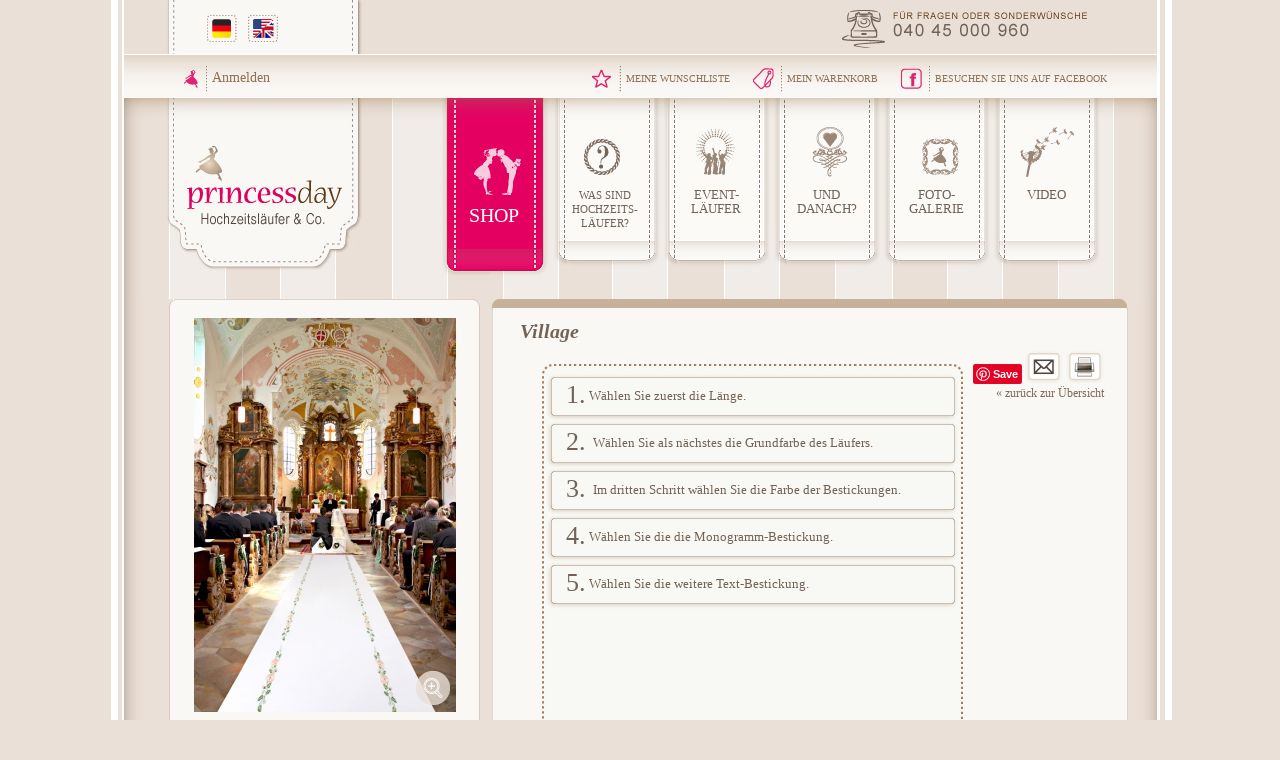

--- FILE ---
content_type: text/html; charset=utf-8
request_url: https://www.princessday.de/de/village
body_size: 19284
content:
<?xml version="1.0" encoding="UTF-8"?>
<!DOCTYPE html PUBLIC "-//W3C//DTD XHTML 1.0 Strict//EN" "http://www.w3.org/TR/xhtml1/DTD/xhtml1-strict.dtd">
<html xmlns="http://www.w3.org/1999/xhtml" dir="ltr" lang="de" xml:lang="de">
<head>
<title>Village - Bestickte Hochzeitsteppiche von PrincessDay</title>
<meta name="description" content="Ineinander verschlungene zarte Blumenzweige verzieren den Weg zu Ihrem Gemahl. Eine wunderschöne Bordüre, die sich durch Ihre Farbwahl perfekt ihrer Umgebung anpasst.
" />
<base href="https://www.princessday.de/" />
<link href="https://www.princessday.de/image/data/favicon.png" rel="icon" />
<link href="https://www.princessday.de/de/village" rel="canonical" />
<link rel="stylesheet" type="text/css" href="catalog/view/theme/default/stylesheet/stylesheet.css" />
<!--[if lt IE 7]>
<link rel="stylesheet" type="text/css" href="catalog/view/theme/default/stylesheet/ie6.css" />
<script type="text/javascript" src="catalog/view/javascript/DD_belatedPNG_0.0.8a-min.js"></script>
<script>
DD_belatedPNG.fix('img, #header .div3 a, #content .left, #content .right, .box .top');
</script>
<![endif]-->

<link rel="stylesheet" type="text/css" href="catalog/view/theme/default/stylesheet/princessday.css?time=123521611" />

<link rel="stylesheet" type="text/css" href="catalog/view/theme/default/stylesheet/print.css" media="print" />

<script type="text/javascript" src="catalog/view/javascript/jquery/jquery-1.4.2.min.js"></script>
<!--<<script type="text/javascript" src="https://ajax.googleapis.com/ajax/libs/jquery/1.4.2/jquery.min.js"></script>-->
	<script src="catalog/view/javascript/jquery/jquery.tools.min.js"></script>
<link rel="stylesheet" type="text/css" href="catalog/view/theme/default/stylesheet/scrollable-horizontal.css" />
<link rel="stylesheet" type="text/css" href="catalog/view/theme/default/stylesheet/scrollable-buttons.css" />
<link rel="stylesheet" type="text/css" href="catalog/view/theme/default/stylesheet/scrollable-navigator.css?t=1" />


<script type="text/javascript" src="catalog/view/javascript/hyphenator/Hyphenator.js"></script>
<script type="text/javascript">
        	Hyphenator.config({
        		displaytogglebox : false,
        		minwordlength : 4
        	});
        	Hyphenator.run();
        </script>


<script type="text/javascript" src="catalog/view/theme/fancybox/jquery.fancybox-1.3.4.pack.js"></script>
<link rel="stylesheet" type="text/css" href="catalog/view/theme/fancybox/jquery.fancybox-1.3.4.css" />


<script type="text/javascript" src="catalog/view/javascript/apprise/apprise-1.5.min.js"></script>
<link rel="stylesheet" href="catalog/view/javascript/apprise/apprise.min.css" type="text/css" />






</head>
<body class="product_product">
	<div id="fb-root"></div>
<script>(function(d, s, id) {
  var js, fjs = d.getElementsByTagName(s)[0];
  if (d.getElementById(id)) return;
  js = d.createElement(s); js.id = id;
  js.src = "//connect.facebook.net/de_DE/sdk.js#xfbml=1&version=v2.3&appId=247391981966561";
  fjs.parentNode.insertBefore(js, fjs);
}(document, 'script', 'facebook-jssdk'));</script>
<div id="container">
<div id="header">
  <div class="div1">
    <div class="flags">
    	<a href="https://www.princessday.de/de"><img src="catalog/view/theme/default/image/flg_de.jpg" /></a><a href="https://www.princessday.de/en"><img src="catalog/view/theme/default/image/flg_en.jpg" /></a> <!--<a href="https://www.princessday.de/nl"><img src="catalog/view/theme/default/image/flg_nl.jpg" /></a>-->
    </div>
    <div id="header_right">
		<img src="https://www.princessday.de/catalog/view/theme/default/image/call_us_de.jpg" />

	</div>

   

<div class="c">&nbsp;</div>
<div id="top_bar">
	<div class="left">
		<img src="https://www.princessday.de/catalog/view/theme/default/image/btn_sign_in.jpg" /> 
			      <a href="https://www.princessday.de/index.php?route=account/login">Anmelden</a>
    	  	</div>
	<div class="right">
		<img src="https://www.princessday.de/catalog/view/theme/default/image/btn_wishlist.jpg" /> <a href="https://www.princessday.de/index.php?route=checkout/wishlist&show_wishlist=1">Meine Wunschliste</a>
		<img src="https://www.princessday.de/catalog/view/theme/default/image/btn_cart.jpg" />
		<a href="https://www.princessday.de/index.php?route=checkout/cart" id="tab_cart">Mein Warenkorb</a>
		<img src="https://www.princessday.de/catalog/view/theme/default/image/btn_facebook.jpg" /> <a href="https://www.facebook.com/princessday.de">Besuchen Sie uns auf Facebook</a>
	</div>
	<div class="c">&nbsp;</div>
</div><!--top_bar-->
<div id="logo">
	<a href="https://www.princessday.de/"><img src="https://www.princessday.de/catalog/view/theme/default/image/spacer.gif" /></a>
</div><!--logo-->
<div id="top_navi">

	<a class="top_navi_item" id="item6" href="de/video">Video</a>
	<a class="top_navi_item" id="item5" href="de/gallery">Foto-<br />Galerie</a>
	<a class="top_navi_item" id="item4" href="de/was-danach">Und<br />danach?</a>
	<a class="top_navi_item" id="item3" href="de/events">Event-<br />Läufer</a>
			<a class="top_navi_item" id="item2" href="https://www.princessday.de/de/what-is">Was sind Hochzeits-<br />läufer?</a>	<a class="top_navi_item" id="item1" href="https://www.princessday.de/de/bordueren">Shop</a>
</div><!--top_navi-->
    <div class="c">&nbsp;</div>
    <div class="div4"><a href="https://www.princessday.de/index.php?route=common/home" id="tab_home">Start</a>
            <a href="https://www.princessday.de/index.php?route=account/login" id="tab_login">Anmelden</a>
            <a href="https://www.princessday.de/index.php?route=account/account" id="tab_account">Mein Konto</a><a href="https://www.princessday.de/index.php?route=checkout/cart" id="tab_cart">Warenkorb</a><a href="https://www.princessday.de/index.php?route=checkout/shipping" id="tab_checkout">Kasse</a>
    </div><!--div4-->

   <div class="div5">
      <div class="left"></div>
      <div class="right"></div>
      <div class="center">
        <div id="search">
          <div class="div8">Suche:&nbsp;</div>
          <div class="div9">
                        <input type="text" value="Suchbegriff(e)" id="filter_keyword" onclick="this.value = '';" onkeydown="this.style.color = '#000000'" style="color: #999;" />
                        <select id="filter_category_id">
              <option value="0">Alle Kategorien</option>
                                          <option value="38">&nbsp;&nbsp;&nbsp;&nbsp;Ohne Konfigurator</option>
                                                        <option value="37">&nbsp;&nbsp;&nbsp;&nbsp;&nbsp;&nbsp;&nbsp;&nbsp;Verleihläufer</option>
                                                        <option value="35">&nbsp;&nbsp;&nbsp;&nbsp;Bordüren</option>
                                                        <option value="18">&nbsp;&nbsp;&nbsp;&nbsp;Motive</option>
                                                        <option value="36">&nbsp;&nbsp;&nbsp;&nbsp;Rahmen</option>
                                                        <option value="39">&nbsp;&nbsp;&nbsp;&nbsp;Sonderwünsche</option>
                                                        <option value="40">&nbsp;&nbsp;&nbsp;&nbsp;Bettwäsche</option>
                                        </select>
          </div>
          <div class="div10">&nbsp;&nbsp;<a onclick="moduleSearch();" class="button"><span>Los</span></a> <a href="https://www.princessday.de/index.php?route=product/search">Erweiterte Suche</a></div>
        </div>
      </div><!--search-->
    </div><!--div5-->
  </div>
  <div class="div6">
    <div class="left"></div>
    <div class="right"></div>
    <div class="center">
	        <div id="breadcrumb">
                <a href="https://www.princessday.de/index.php?route=common/home">Start</a>
                 &gt; <a href="https://www.princessday.de/de/village">Village</a>
              </div>
      <div class="div7">
                <form action="https://www.princessday.de/index.php?route=common/home" method="post" enctype="multipart/form-data" id="currency_form">
          <div class="switcher">
                                    <div class="selected"><a>Euro</a></div>
                                                                                    <div class="option">
                            <a onclick="$('input[name=\'currency_code\']').attr('value', 'EUR'); $('#currency_form').submit();">Euro</a>
                            <a onclick="$('input[name=\'currency_code\']').attr('value', 'GBP'); $('#currency_form').submit();">Pound Sterling</a>
                            <a onclick="$('input[name=\'currency_code\']').attr('value', 'USD'); $('#currency_form').submit();">US Dollar</a>
                          </div>
          </div>
          <div style="display: inline;">
            <input type="hidden" name="currency_code" value="" />
            <input type="hidden" name="redirect" value="https://www.princessday.de/de/village" />
          </div>
        </form>
                        <form action="https://www.princessday.de/index.php?route=common/home" method="post" enctype="multipart/form-data" id="language_form">
          <div class="switcher">
                                    <div class="selected"><a><img src="image/flags/de.png" alt="Deutsch" />&nbsp;&nbsp;Deutsch</a></div>
                                                                                    <div class="option">
                            <a onclick="$('input[name=\'language_code\']').attr('value', 'de-DE'); $('#language_form').submit();"><img src="image/flags/de.png" alt="Deutsch" />&nbsp;&nbsp;Deutsch</a>
                            <a onclick="$('input[name=\'language_code\']').attr('value', 'en'); $('#language_form').submit();"><img src="image/flags/gb.png" alt="English" />&nbsp;&nbsp;English</a>
                            <a onclick="$('input[name=\'language_code\']').attr('value', 'nl'); $('#language_form').submit();"><img src="image/flags/nl.png" alt="Nederlands" />&nbsp;&nbsp;Nederlands</a>
                          </div>
          </div>
          <div>
            <input type="hidden" name="language_code" value="" />
            <input type="hidden" name="redirect" value="https://www.princessday.de/de/village" />
          </div>
        </form>
              </div>
    </div>
  </div>
</div>
<script type="text/javascript"><!-- 
function getURLVar(urlVarName) {
	var urlHalves = String(document.location).toLowerCase().split('?');
	var urlVarValue = '';
	
	if (urlHalves[1]) {
		var urlVars = urlHalves[1].split('&');

		for (var i = 0; i <= (urlVars.length); i++) {
			if (urlVars[i]) {
				var urlVarPair = urlVars[i].split('=');
				
				if (urlVarPair[0] && urlVarPair[0] == urlVarName.toLowerCase()) {
					urlVarValue = urlVarPair[1];
				}
			}
		}
	}
	
	return urlVarValue;
} 

$(document).ready(function() {
	
	/*route = getURLVar('route');
	
	if (!route) {
		$('#tab_home').addClass('selected');
	} else {
		part = route.split('/');
		
		if (route == 'common/home') {
			$('#tab_home').addClass('selected');
		} else if (route == 'account/login') {
			$('#tab_login').addClass('selected');	
		} else if (part[0] == 'account') {
			$('#tab_account').addClass('selected');
		} else if (route == 'checkout/cart') {
			$('#tab_cart').addClass('selected');
		} else if (part[0] == 'checkout') {
			$('#tab_checkout').addClass('selected');
		} else {
			$('#tab_home').addClass('selected');
		}
	}*/
});
//--></script>
<script type="text/javascript"><!--

/*
$('#search input').keydown(function(e) {
	if (e.keyCode == 13) {
		moduleSearch();
	}
});

function moduleSearch() {	
	pathArray = location.pathname.split( '/' );
	
	url = 'https://www.princessday.de/';
		
	url += 'index.php?route=product/search';
		
	var filter_keyword = $('#filter_keyword').attr('value')
	
	if (filter_keyword) {
		url += '&keyword=' + encodeURIComponent(filter_keyword);
	}
	
	var filter_category_id = $('#filter_category_id').attr('value');
	
	if (filter_category_id) {
		url += '&category_id=' + filter_category_id;
	}
	
	location = url;
}
*/
//--></script>
<script type="text/javascript"><!--
/*
$('.switcher').bind('click', function() {
	$(this).find('.option').slideToggle('fast');
});
$('.switcher').bind('mouseleave', function() {
	$(this).find('.option').slideUp('fast');
});*/ 
//-->
</script>

<!-- start Global Mega Options AJAX product validation -->
<!-- Joseph De Araujo 2011 www.alreadymade.com -->
<script src="catalog/view/javascript/jquery/jquery-validate/jquery.validate.min.js" type="text/javascript"></script>
<script src="catalog/view/javascript/jquery/jquery-validate/lib/jquery.metadata.js" type="text/javascript"></script>
<script src="catalog/view/javascript/jquery/jquery-validate/lib/jquery.form.js" type="text/javascript"></script>
<script type="text/javascript">
$(document).ready(function() {
	$.metadata.setType("attr", "validate");
	//$("#product").validate();
	
	
	
	$.validator.messages['required'] = "Dies ist ein Pflichtfeld.";
	
	/*
	$('#attribute_id_62_0 input:checkbox').mousedown(function(){
		// monogramm
		if($('#main_image .option_div').length==0){
			alert("Bitte wählen Sie zuerst Ihre Grundfarbe.");
			return false;
		}
		return true;	
	});
	
	$('#attribute_id_63_0 input:checkbox').mousedown(function(){
		// text
		if($('#main_image .option_div').length==0){
			alert("Bitte wählen Sie zuerst Ihre Grundfarbe.");
			return false;
		}
		return true;
	});
	*/
	
});

function pd_validate(){
	var fail=false;
	if($('.option_name_Grundfarbe select').val()==""){
		fail=true;
	};
	if($('.option_name_Stickfarbe select').val()=="" && $('.option_name_Stickfarbefestgelegt').length==0){
		fail=true;
	};
	
	
	if(fail){
		apprise('Bitte personalisieren Sie Ihren Traumläufer.<br />Länge, Grundfarbe und Bestickungsfarbe sind dabei Pflichtangaben.');		
		return false;
	}
	
	return true;
}

</script>


<div id="product_images">
	<div id="main_image">
	
		<a href="https://www.princessday.de/image/data/details_2/village/1.jpg" title="Village" class="original_image overlay" rel="overlay"><img src="https://www.princessday.de/image/cache/data/details_2/village/1-280x394.jpg" title="Village" alt="Village" id="image" style="margin-bottom: 3px;"  />
		<img src="/catalog/view/theme/default/image/zoom.png" style="position:relative;top:-50px;left:230px" />
		</a>
	</div>
	<div id="additional_images">

	          		<div>
        			<a href="https://www.princessday.de/image/data/details_2/village/1.jpg" title="Village" class="overlay" rel="overlay">
        				<img src="https://www.princessday.de/image/cache/data/details_2/village/1-57x87.jpg" title="Village" alt="Village" />
        			</a>
        		</div>	

                		<div>
        			<a href="https://www.princessday.de/image/data/details_3/village/1676.jpg" title="Village" class="overlay" rel="overlay">
        				<img src="https://www.princessday.de/image/cache/data/details_3/village/1676-57x87.jpg" title="Village" alt="Village" />
        			</a>
        		</div>	

                		<div>
        			<a href="https://www.princessday.de/image/data/details_3/village/1684.jpg" title="Village" class="overlay" rel="overlay">
        				<img src="https://www.princessday.de/image/cache/crop_data/details_3/village/1684-57x87.jpg" title="Village" alt="Village" />
        			</a>
        		</div>	

                		<div>
        			<a href="https://www.princessday.de/image/data/details_3/village/1685.jpg" title="Village" class="overlay" rel="overlay">
        				<img src="https://www.princessday.de/image/cache/data/details_3/village/1685-57x87.jpg" title="Village" alt="Village" />
        			</a>
        		</div>	

        
	
	</div>
	
</div>
<div id="product_details">
	<div id="options_and_description">
				<h1 style="width:300px;float:left;padding-left:28px">Village</h1>

		<div id="description">
			
			<div id="recommend_this">
				
<!--<iframe src="http://www.facebook.com/plugins/like.php?href=https%3A%2F%2Fwww.princessday.de%2Fde%2Fvillage&amp;layout=standard&amp;show_faces=false&amp;width=91&amp;action=like&amp;colorscheme=light&amp;height=21" scrolling="no" frameborder="0" style="border:none; overflow:hidden; width:110px; height:30px;" allowTransparency="true"></iframe>        				-->
				<br />
				<div class="fb-like" data-href="https://www.princessday.de/de/village" data-layout="button_count" data-action="like" data-show-faces="false" data-share="false"></div> <br />
				
				
								
<a href="//www.pinterest.com/pin/create/button/" data-pin-do="buttonBookmark"  data-pin-color="white"><img src="//assets.pinterest.com/images/pidgets/pinit_fg_en_rect_white_20.png" /></a>
<!-- Please call pinit.js only once per page -->
<script type="text/javascript" async defer src="//assets.pinterest.com/js/pinit.js"></script>				
				<a href="javascript:void(0)" onclick="$('#redirect_field').remove();$('#add_to_wishlist').click()"><img src="https://www.princessday.de/catalog/view/theme/default/image/pd-mail.jpg" alt="email this" /></a>
				<a href="javascript:void(0)" onclick="window.print();return false;"><img src="https://www.princessday.de/catalog/view/theme/default/image/pd-print.jpg" alt="print this" /></a>
							<br />

			<a href="javascript:history.back();" style="text-decoration:none" class="c1">« zurück zur Übersicht</a><br />
			</div>
			<div class="desc">
				
				
				<div id="fb_menu">
					<div class="top">&nbsp;</div>
					<div class="middle">
						<div class="fb_menu_item" id="fb_menu_item_1">
							<span class="number">1.</span> Wählen Sie zuerst die Länge. 
						</div>
						<div class="fb_menu_item" id="fb_menu_item_2">
							<span class="number">2. </span> Wählen Sie als nächstes die Grundfarbe des Läufers.						</div>
						<div class="fb_menu_item" id="fb_menu_item_3">
							<span class="number">3. </span> Im dritten Schritt wählen Sie die Farbe der Bestickungen.						</div>
						<!--<div class="fb_menu_item" id="fb_menu_item_4">
							<span class="number">4. </span> Wünschen Sie eine Festtonnaht?							
						</div>-->
						<div class="fb_menu_item" id="fb_menu_item_5">
							<span class="number">4. </span> Wählen Sie die die Monogramm-Bestickung.						</div>
						<div class="fb_menu_item" id="fb_menu_item_6">
							<span class="number">5. </span> Wählen Sie die weitere Text-Bestickung.						</div>
						<div id="textOrderInfo"><!--ajax--></div>
						
					
					</div>
					<div class="bottom">&nbsp;</div>
				
					
				
				</div>
				
				
								

            <form action="https://www.princessday.de/index.php?route=checkout/cart" method="post" enctype="multipart/form-data" id="product" onsubmit="return pd_validate()">
                          <!--<b>Verfügbare Optionen:</b><br />-->
              <div>
                <table style="display:none" cellpadding="0" cellspacing="0">

<!-- GMO start copy of amended normal options -->
                  <tr>                    <td class="normal_option_name_Lnge td_option option_select select_attribute_id_1028" id="attribute_id_1028">

<strong>Länge</strong>:<br />
                      <select class="option_select" onchange="executeOptionOnClick(this, 'option_1028');" name="option[1028][]" id="option[1028]" validate="required:true" size="">
                                                <option value="7247" onclick=";  previewPrice('option_id_option_1028',+0,true)">6m                                                </option>
                                                <option value="7248" onclick=";  previewPrice('option_id_option_1028',+100.00,true)">9m                                                &nbsp;&nbsp;(+100,00 €)
                                                </option>
                                                <option value="7249" onclick=";  previewPrice('option_id_option_1028',+220.00,true)">12m                                                &nbsp;&nbsp;(+220,00 €)
                                                </option>
                                                <option value="7250" onclick=";  previewPrice('option_id_option_1028',+380.00,true)">15m                                                &nbsp;&nbsp;(+380,00 €)
                                                </option>
                                                <option value="7251" onclick=";  previewPrice('option_id_option_1028',+250.00,true)">18m                                                &nbsp;&nbsp;(+250,00 €)
                                                </option>
                                                <option value="7252" onclick=";  previewPrice('option_id_option_1028',+350.00,true)">21m                                                &nbsp;&nbsp;(+350,00 €)
                                                </option>
                                                <option value="7253" onclick=";  previewPrice('option_id_option_1028',+380.00,true)">24m                                                &nbsp;&nbsp;(+380,00 €)
                                                </option>
                                                <option value="7254" onclick=";  previewPrice('option_id_option_1028',+480.00,true)">27m                                                &nbsp;&nbsp;(+480,00 €)
                                                </option>
                                                <option value="7255" onclick=";  previewPrice('option_id_option_1028',+500.00,true)">30m                                                &nbsp;&nbsp;(+500,00 €)
                                                </option>
                                                <option value="7256" onclick=";  previewPrice('option_id_option_1028',+600.00,true)">33m                                                &nbsp;&nbsp;(+600,00 €)
                                                </option>
                                                <option value="7257" onclick=";  previewPrice('option_id_option_1028',+640.00,true)">36m                                                &nbsp;&nbsp;(+640,00 €)
                                                </option>
                                              </select></td>
                    
                    
                    
                    
                    
                    
                                        </td>
                                    
                  <!-- GMO end copy amended normal options here -->                
                
                
                
				<!-- GMO start copy global options here -->
                                  <tr>  	                 <td class="option_name_Stickfarbefestgelegt td_aoption aoption_select select_attribute_id_65" id="attribute_id_65_0"> 
<strong class="block">Stickfarbe festgelegt:</strong>					                      <select class="aoption_select" onchange="executeOptionOnClick(this, 'option_853');" name="option[853][]" id="option[853]">
                        <option value="">-</option>
                                              </select>
                    
                    
                    
                    
                    
                    
                                        </td>
                  </tr>
                  <tr>  	                 <td class="option_name_Grundfarbe td_aoption aoption_select select_attribute_id_59" id="attribute_id_59_1"> 
<strong class="block">Grundfarbe:</strong>					                      <select class="aoption_select" onchange="executeOptionOnClick(this, 'option_842');" name="option[842][]" id="option[842]" validate="required:true" size="">
                        <option value="">-</option>
                                                <option value="5383" onclick="getOptionPreview('image/data/products/product_option_color_1.jpg', 'https://www.princessday.de/image/cache/data/products/product_option_color_1-800x800.jpg','option_842');;  previewPrice('option_id_option_842',+0,true)">6m satin weiß                                                </option>
                                                <option value="5384" onclick="getOptionPreview('image/data/products/product_option_color_1.jpg', 'https://www.princessday.de/image/cache/data/products/product_option_color_1-800x800.jpg','option_842');;  previewPrice('option_id_option_842',+160.00,true)">9m satin weiß                                                &nbsp;&nbsp;(+160,00 €)
                                                </option>
                                                <option value="5385" onclick="getOptionPreview('image/data/products/product_option_color_1.jpg', 'https://www.princessday.de/image/cache/data/products/product_option_color_1-800x800.jpg','option_842');;  previewPrice('option_id_option_842',+290.00,true)">12m satin weiß                                                &nbsp;&nbsp;(+290,00 €)
                                                </option>
                                                <option value="5386" onclick="getOptionPreview('image/data/products/product_option_color_1.jpg', 'https://www.princessday.de/image/cache/data/products/product_option_color_1-800x800.jpg','option_842');;  previewPrice('option_id_option_842',+430.00,true)">15m satin weiß                                                &nbsp;&nbsp;(+430,00 €)
                                                </option>
                                                <option value="5387" onclick="getOptionPreview('image/data/products/product_option_color_1.jpg', 'https://www.princessday.de/image/cache/data/products/product_option_color_1-800x800.jpg','option_842');;  previewPrice('option_id_option_842',+580.00,true)">18m satin weiß                                                &nbsp;&nbsp;(+580,00 €)
                                                </option>
                                                <option value="5388" onclick="getOptionPreview('image/data/products/product_option_color_1.jpg', 'https://www.princessday.de/image/cache/data/products/product_option_color_1-800x800.jpg','option_842');;  previewPrice('option_id_option_842',+720.00,true)">21m satin weiß                                                &nbsp;&nbsp;(+720,00 €)
                                                </option>
                                                <option value="5389" onclick="getOptionPreview('image/data/products/product_option_color_1.jpg', 'https://www.princessday.de/image/cache/data/products/product_option_color_1-800x800.jpg','option_842');;  previewPrice('option_id_option_842',+860.00,true)">24m satin weiß                                                &nbsp;&nbsp;(+860,00 €)
                                                </option>
                                                <option value="5390" onclick="getOptionPreview('image/data/products/product_option_color_1.jpg', 'https://www.princessday.de/image/cache/data/products/product_option_color_1-800x800.jpg','option_842');;  previewPrice('option_id_option_842',+1010.00,true)">27m satin weiß                                                &nbsp;&nbsp;(+1010,00 €)
                                                </option>
                                                <option value="5391" onclick="getOptionPreview('image/data/products/product_option_color_1.jpg', 'https://www.princessday.de/image/cache/data/products/product_option_color_1-800x800.jpg','option_842');;  previewPrice('option_id_option_842',+1150.00,true)">30m satin weiß                                                &nbsp;&nbsp;(+1150,00 €)
                                                </option>
                                                <option value="5392" onclick="getOptionPreview('image/data/products/product_option_color_1.jpg', 'https://www.princessday.de/image/cache/data/products/product_option_color_1-800x800.jpg','option_842');;  previewPrice('option_id_option_842',+1300.00,true)">33m satin weiß                                                &nbsp;&nbsp;(+1300,00 €)
                                                </option>
                                                <option value="5393" onclick="getOptionPreview('image/data/products/product_option_color_1.jpg', 'https://www.princessday.de/image/cache/data/products/product_option_color_1-800x800.jpg','option_842');;  previewPrice('option_id_option_842',+1440.00,true)">36m satin weiß                                                &nbsp;&nbsp;(+1440,00 €)
                                                </option>
                                                <option value="5394" onclick="getOptionPreview('image/data/products/product_option_color_2.jpg', 'https://www.princessday.de/image/cache/data/products/product_option_color_2-800x800.jpg','option_842');;  previewPrice('option_id_option_842',+0,true)">6m satin crème                                                </option>
                                                <option value="5395" onclick="getOptionPreview('image/data/products/product_option_color_2.jpg', 'https://www.princessday.de/image/cache/data/products/product_option_color_2-800x800.jpg','option_842');;  previewPrice('option_id_option_842',+160.00,true)">9m satin crème                                                &nbsp;&nbsp;(+160,00 €)
                                                </option>
                                                <option value="5396" onclick="getOptionPreview('image/data/products/product_option_color_2.jpg', 'https://www.princessday.de/image/cache/data/products/product_option_color_2-800x800.jpg','option_842');;  previewPrice('option_id_option_842',+290.00,true)">12m satin crème                                                &nbsp;&nbsp;(+290,00 €)
                                                </option>
                                                <option value="5397" onclick="getOptionPreview('image/data/products/product_option_color_2.jpg', 'https://www.princessday.de/image/cache/data/products/product_option_color_2-800x800.jpg','option_842');;  previewPrice('option_id_option_842',+430.00,true)">15m satin crème                                                &nbsp;&nbsp;(+430,00 €)
                                                </option>
                                                <option value="5398" onclick="getOptionPreview('image/data/products/product_option_color_2.jpg', 'https://www.princessday.de/image/cache/data/products/product_option_color_2-800x800.jpg','option_842');;  previewPrice('option_id_option_842',+580.00,true)">18m satin crème                                                &nbsp;&nbsp;(+580,00 €)
                                                </option>
                                                <option value="5399" onclick="getOptionPreview('image/data/products/product_option_color_2.jpg', 'https://www.princessday.de/image/cache/data/products/product_option_color_2-800x800.jpg','option_842');;  previewPrice('option_id_option_842',+720.00,true)">21m satin crème                                                &nbsp;&nbsp;(+720,00 €)
                                                </option>
                                                <option value="5400" onclick="getOptionPreview('image/data/products/product_option_color_2.jpg', 'https://www.princessday.de/image/cache/data/products/product_option_color_2-800x800.jpg','option_842');;  previewPrice('option_id_option_842',+860.00,true)">24m satin crème                                                &nbsp;&nbsp;(+860,00 €)
                                                </option>
                                                <option value="5401" onclick="getOptionPreview('image/data/products/product_option_color_2.jpg', 'https://www.princessday.de/image/cache/data/products/product_option_color_2-800x800.jpg','option_842');;  previewPrice('option_id_option_842',+1010.00,true)">27m satin crème                                                &nbsp;&nbsp;(+1010,00 €)
                                                </option>
                                                <option value="5402" onclick="getOptionPreview('image/data/products/product_option_color_2.jpg', 'https://www.princessday.de/image/cache/data/products/product_option_color_2-800x800.jpg','option_842');;  previewPrice('option_id_option_842',+1150.00,true)">30m satin crème                                                &nbsp;&nbsp;(+1150,00 €)
                                                </option>
                                                <option value="5403" onclick="getOptionPreview('image/data/products/product_option_color_2.jpg', 'https://www.princessday.de/image/cache/data/products/product_option_color_2-800x800.jpg','option_842');;  previewPrice('option_id_option_842',+1300.00,true)">33m satin crème                                                &nbsp;&nbsp;(+1300,00 €)
                                                </option>
                                                <option value="5404" onclick="getOptionPreview('image/data/products/product_option_color_2.jpg', 'https://www.princessday.de/image/cache/data/products/product_option_color_2-800x800.jpg','option_842');;  previewPrice('option_id_option_842',+1440.00,true)">36m satin crème                                                &nbsp;&nbsp;(+1440,00 €)
                                                </option>
                                                <option value="5405" onclick="getOptionPreview('image/data/products/product_option_color_5.jpg', 'https://www.princessday.de/image/cache/data/products/product_option_color_5-800x800.jpg','option_842');;  previewPrice('option_id_option_842',+20.00,true)">6m samt rubinrot                                                &nbsp;&nbsp;(+20,00 €)
                                                </option>
                                                <option value="5406" onclick="getOptionPreview('image/data/products/product_option_color_5.jpg', 'https://www.princessday.de/image/cache/data/products/product_option_color_5-800x800.jpg','option_842');;  previewPrice('option_id_option_842',+180.00,true)">9m samt rubinrot                                                &nbsp;&nbsp;(+180,00 €)
                                                </option>
                                                <option value="5407" onclick="getOptionPreview('image/data/products/product_option_color_5.jpg', 'https://www.princessday.de/image/cache/data/products/product_option_color_5-800x800.jpg','option_842');;  previewPrice('option_id_option_842',+340.00,true)">12m samt rubinrot                                                &nbsp;&nbsp;(+340,00 €)
                                                </option>
                                                <option value="5408" onclick="getOptionPreview('image/data/products/product_option_color_5.jpg', 'https://www.princessday.de/image/cache/data/products/product_option_color_5-800x800.jpg','option_842');;  previewPrice('option_id_option_842',+480.00,true)">15m samt rubinrot                                                &nbsp;&nbsp;(+480,00 €)
                                                </option>
                                                <option value="5409" onclick="getOptionPreview('image/data/products/product_option_color_5.jpg', 'https://www.princessday.de/image/cache/data/products/product_option_color_5-800x800.jpg','option_842');;  previewPrice('option_id_option_842',+640.00,true)">18m samt rubinrot                                                &nbsp;&nbsp;(+640,00 €)
                                                </option>
                                                <option value="5410" onclick="getOptionPreview('image/data/products/product_option_color_5.jpg', 'https://www.princessday.de/image/cache/data/products/product_option_color_5-800x800.jpg','option_842');;  previewPrice('option_id_option_842',+790.00,true)">21m samt rubinrot                                                &nbsp;&nbsp;(+790,00 €)
                                                </option>
                                                <option value="5411" onclick="getOptionPreview('image/data/products/product_option_color_5.jpg', 'https://www.princessday.de/image/cache/data/products/product_option_color_5-800x800.jpg','option_842');;  previewPrice('option_id_option_842',+950.00,true)">24m samt rubinrot                                                &nbsp;&nbsp;(+950,00 €)
                                                </option>
                                                <option value="5412" onclick="getOptionPreview('image/data/products/product_option_color_5.jpg', 'https://www.princessday.de/image/cache/data/products/product_option_color_5-800x800.jpg','option_842');;  previewPrice('option_id_option_842',+1100.00,true)">27m samt rubinrot                                                &nbsp;&nbsp;(+1100,00 €)
                                                </option>
                                                <option value="5413" onclick="getOptionPreview('image/data/products/product_option_color_5.jpg', 'https://www.princessday.de/image/cache/data/products/product_option_color_5-800x800.jpg','option_842');;  previewPrice('option_id_option_842',+1250.00,true)">30m samt rubinrot                                                &nbsp;&nbsp;(+1250,00 €)
                                                </option>
                                                <option value="5414" onclick="getOptionPreview('image/data/products/product_option_color_5.jpg', 'https://www.princessday.de/image/cache/data/products/product_option_color_5-800x800.jpg','option_842');;  previewPrice('option_id_option_842',+1400.00,true)">33m samt rubinrot                                                &nbsp;&nbsp;(+1400,00 €)
                                                </option>
                                                <option value="5415" onclick="getOptionPreview('image/data/products/product_option_color_5.jpg', 'https://www.princessday.de/image/cache/data/products/product_option_color_5-800x800.jpg','option_842');;  previewPrice('option_id_option_842',+1560.00,true)">36m samt rubinrot                                                &nbsp;&nbsp;(+1560,00 €)
                                                </option>
                                              </select>
                    
                    
                    
                    
                    
                    
                                        </td>
                  </tr>
                  <tr>  	                 <td class="option_name_Stickfarbe td_aoption aoption_select select_attribute_id_59" id="attribute_id_59_0"> 
<strong class="block">Stickfarbe:</strong>					                      <select class="aoption_select" onchange="executeOptionOnClick(this, 'option_843');" name="option[843][]" id="option[843]" size="">
                        <option value="">-</option>
                                                <option value="5416" onclick="getOptionPreview('image/replace-by-model-color-1.png', '','option_843');;  previewPrice('option_id_option_843',+0,true)">hellgold, lurex                                                </option>
                                                <option value="5417" onclick="getOptionPreview('image/replace-by-model-color-2.png', '','option_843');;  previewPrice('option_id_option_843',+0,true)">echtes gold, lurex                                                </option>
                                                <option value="5418" onclick="getOptionPreview('image/replace-by-model-color-3.png', '','option_843');;  previewPrice('option_id_option_843',+0,true)">silber, lurex                                                </option>
                                                <option value="5419" onclick="getOptionPreview('image/replace-by-model-color-4.png', '','option_843');;  previewPrice('option_id_option_843',+0,true)">beige                                                </option>
                                                <option value="5420" onclick="getOptionPreview('image/replace-by-model-color-5.png', '','option_843');;  previewPrice('option_id_option_843',+0,true)">rosé                                                </option>
                                                <option value="5421" onclick="getOptionPreview('image/replace-by-model-color-6.png', '','option_843');;  previewPrice('option_id_option_843',+0,true)">kirschrosa                                                </option>
                                                <option value="5422" onclick="getOptionPreview('image/replace-by-model-color-7.png', '','option_843');;  previewPrice('option_id_option_843',+0,true)">flieder                                                </option>
                                                <option value="5423" onclick="getOptionPreview('image/replace-by-model-color-8.png', '','option_843');;  previewPrice('option_id_option_843',+0,true)">lila                                                </option>
                                                <option value="5424" onclick="getOptionPreview('image/replace-by-model-color-9.png', '','option_843');;  previewPrice('option_id_option_843',+0,true)">hellbraun                                                </option>
                                              </select>
                    
                    
                    
                    
                    
                    
                                        </td>
                  </tr>
                  <tr>  	                 <td class="option_name_MonogrammInitialien td_aoption aoption_text text_attribute_id_62" id="attribute_id_62_1"> 
<strong class="block">Monogramm: Initialien:</strong>					
                    
                    
                    
                                                              <input class="aoption_text" type="text" name="txtoption[783]" id="txtoption[783]" value=""  maxlength="5"                      onchange="previewPrice('text_783',+0,(this.value==''?false:true))"
                       />
                                                                  
                    
                                        </td>
                  </tr>
                  <tr>  	                 <td class="option_name_MonogrammSchriftart td_aoption aoption_select select_attribute_id_62" id="attribute_id_62_0"> 
<strong class="block">Monogramm: Schriftart:</strong>					                      <select class="aoption_select" onchange="executeOptionOnClick(this, 'option_784');" name="option[784][]" id="option[784]" size="">
                        <option value="">-</option>
                                                <option value="4759" onclick=";  previewPrice('option_id_option_784',+0,true)">Arial                                                </option>
                                                <option value="4760" onclick=";  previewPrice('option_id_option_784',+0,true)">Curlz MT                                                </option>
                                                <option value="4761" onclick=";  previewPrice('option_id_option_784',+0,true)">Baskerville                                                </option>
                                                <option value="4762" onclick=";  previewPrice('option_id_option_784',+0,true)">Lucida Handwriting                                                </option>
                                                <option value="4763" onclick=";  previewPrice('option_id_option_784',+0,true)">Monotype Corsiva                                                </option>
                                                <option value="4764" onclick=";  previewPrice('option_id_option_784',+0,true)">Harrington                                                </option>
                                              </select>
                    
                    
                    
                    
                    
                    
                                        </td>
                  </tr>
                  <tr>  	                 <td class="option_name_MonogrammPlatzierung td_aoption aoption_checkbox checkbox_attribute_id_62" id="attribute_id_62_1"> 
<strong class="block">Monogramm: Platzierung:</strong>					
                    
                                                                      
                        <input type="checkbox" name="option[785][]" value="4765" onclick="getCheckboxPreview('image/data/products/monogramm-oben.png', 'https://www.princessday.de/image/cache/data/products/monogramm-oben-800x800.png','option_4765',this.checked);previewPrice('option_value_id_4765',+70.00,this.checked)"/>
                        <span>oben                                                    &nbsp;&nbsp;(+70,00 €)
                                                    </span>
                          &nbsp;&nbsp;&nbsp;&nbsp;&nbsp;
                                                  
                        <input type="checkbox" name="option[785][]" value="4766" onclick="getCheckboxPreview('image/data/products/monogramm-mitte.png', 'https://www.princessday.de/image/cache/data/products/monogramm-mitte-800x800.png','option_4766',this.checked);previewPrice('option_value_id_4766',+70.00,this.checked)"/>
                        <span>mitte                                                    &nbsp;&nbsp;(+70,00 €)
                                                    </span>
                          &nbsp;&nbsp;&nbsp;&nbsp;&nbsp;
                                                  
                        <input type="checkbox" name="option[785][]" value="4767" onclick="getCheckboxPreview('image/data/products/monogramm-unten.png', 'https://www.princessday.de/image/cache/data/products/monogramm-unten-800x800.png','option_4767',this.checked);previewPrice('option_value_id_4767',+70.00,this.checked)"/>
                        <span>unten                                                    &nbsp;&nbsp;(+70,00 €)
                                                    </span>
                          &nbsp;&nbsp;&nbsp;&nbsp;&nbsp;
                                            
                    
                    
                    
                                        </td>
                  </tr>
                  <tr>  	                 <td class="option_name_Textzeile1 td_aoption aoption_text text_attribute_id_63" id="attribute_id_63_0"> 
<strong class="block">Textzeile 1:</strong>					
                    
                    
                    
                                                              <input class="aoption_text" type="text" name="txtoption[786]" id="txtoption[786]" value=""  maxlength="20"                      onchange="previewPrice('text_786',+80.00,(this.value==''?false:true))"
                       />
                                                    &nbsp;&nbsp;(+80,00 €)
                                                                  
                    
                                        </td>
                  </tr>
                  <tr>  	                 <td class="option_name_Textzeile2 td_aoption aoption_text text_attribute_id_63" id="attribute_id_63_1"> 
<strong class="block">Textzeile 2:</strong>					
                    
                    
                    
                                                              <input class="aoption_text" type="text" name="txtoption[787]" id="txtoption[787]" value=""  maxlength="20"                      onchange="previewPrice('text_787',+80.00,(this.value==''?false:true))"
                       />
                                                    &nbsp;&nbsp;(+80,00 €)
                                                                  
                    
                                        </td>
                  </tr>
                  <tr>  	                 <td class="option_name_Textzeile3 td_aoption aoption_text text_attribute_id_63" id="attribute_id_63_0"> 
<strong class="block">Textzeile 3:</strong>					
                    
                    
                    
                                                              <input class="aoption_text" type="text" name="txtoption[788]" id="txtoption[788]" value=""  maxlength="20"                      onchange="previewPrice('text_788',+80.00,(this.value==''?false:true))"
                       />
                                                    &nbsp;&nbsp;(+80,00 €)
                                                                  
                    
                                        </td>
                  </tr>
                  <tr>  	                 <td class="option_name_Textzeile4 td_aoption aoption_text text_attribute_id_63" id="attribute_id_63_1"> 
<strong class="block">Textzeile 4:</strong>					
                    
                    
                    
                                                              <input class="aoption_text" type="text" name="txtoption[789]" id="txtoption[789]" value=""  maxlength="20"                      onchange="previewPrice('text_789',+80.00,(this.value==''?false:true))"
                       />
                                                    &nbsp;&nbsp;(+80,00 €)
                                                                  
                    
                                        </td>
                  </tr>
                  <tr>  	                 <td class="option_name_TextSchriftart td_aoption aoption_select select_attribute_id_63" id="attribute_id_63_0"> 
<strong class="block">Text: Schriftart:</strong>					                      <select class="aoption_select" onchange="executeOptionOnClick(this, 'option_790');" name="option[790][]" id="option[790]" size="">
                        <option value="">-</option>
                                                <option value="4772" onclick=";  previewPrice('option_id_option_790',+0,true)">Arial                                                </option>
                                                <option value="4773" onclick=";  previewPrice('option_id_option_790',+0,true)">Curlz MT                                                </option>
                                                <option value="4774" onclick=";  previewPrice('option_id_option_790',+0,true)">Baskerville                                                </option>
                                                <option value="4775" onclick=";  previewPrice('option_id_option_790',+0,true)">Lucida Handwriting                                                </option>
                                                <option value="4776" onclick=";  previewPrice('option_id_option_790',+0,true)">Monotype Cursiva                                                </option>
                                                <option value="4777" onclick=";  previewPrice('option_id_option_790',+0,true)">Harrington                                                </option>
                                              </select>
                    
                    
                    
                    
                    
                    
                                        </td>
                  </tr>
                  <tr>  	                 <td class="option_name_TextPlatzierung td_aoption aoption_checkbox checkbox_attribute_id_63" id="attribute_id_63_1"> 
<strong class="block">Text: Platzierung:</strong>					
                    
                                                                      
                        <input type="checkbox" name="option[791][]" value="4778" onclick="getCheckboxPreview('image/data/products/beispieltext-oben.png', 'https://www.princessday.de/image/cache/data/products/beispieltext-oben-800x800.png','option_4778',this.checked);previewPrice('option_value_id_4778',+0,this.checked)"/>
                        <span>oben                                                    </span>
                          &nbsp;&nbsp;&nbsp;&nbsp;&nbsp;
                                                  
                        <input type="checkbox" name="option[791][]" value="4779" onclick="getCheckboxPreview('image/data/products/beispieltext-mitte.png', 'https://www.princessday.de/image/cache/data/products/beispieltext-mitte-800x800.png','option_4779',this.checked);previewPrice('option_value_id_4779',+0,this.checked)"/>
                        <span>mitte                                                    </span>
                          &nbsp;&nbsp;&nbsp;&nbsp;&nbsp;
                                                  
                        <input type="checkbox" name="option[791][]" value="4780" onclick="getCheckboxPreview('image/data/products/beispieltext-unten.png', 'https://www.princessday.de/image/cache/data/products/beispieltext-unten-800x800.png','option_4780',this.checked);previewPrice('option_value_id_4780',+0,this.checked)"/>
                        <span>unten                                                    </span>
                          &nbsp;&nbsp;&nbsp;&nbsp;&nbsp;
                                            
                    
                    
                    
                                        </td>
                  </tr>
                                  				<!-- GMO end copy global options here -->
				

                </table>
              </div>
<!-- End Global Mega Options -->

                            
              
           
           
  	            
  	              <!--Menge:-->
  	              <input type="hidden" name="quantity" size="3" value="1" />
  	              <!--<a onclick="$('#product').submit();" id="add_to_cart"><span>Hinzufügen</span></a>-->
  	                				    	              <input type="hidden" name="product_id" value="47" />
  	              <input type="hidden" id="redirect_field" name="redirect" value="https://www.princessday.de/index.php?route=product/product&amp;product_id=47" />
  	              <input type="hidden" name="wishlist_please_come_back" value="1" />
  	              
  	              
  	              
  	          </form>
  	          				




				
			</div>
			<div class="c">&nbsp;</div>
 
			
			<div id="buttons_and_price">
				
				
				

				<div id="price_and_discounts">
										<!--<b>Preis:</b>-->
						
										        	<span id="product_price">ab 460,00 €<br /><span class="product_price_outro">für 6 Meter</span></span>
				            				
													</div>
				
				<a  onclick="var formtarget=$('#product').attr('action'); formtarget=formtarget.replace('wishlist','cart');$('#product').attr('action',formtarget);if(pd_validate()){ $('#product').submit();}" id="add_to_cart"  class="pd-order">In den Warenkorb</a>
								<a href="#" class="pd-watchlist" onclick="var formtarget=$('#product').attr('action'); formtarget=formtarget.replace('cart','wishlist');$('#product').attr('action',formtarget);if(pd_validate()){ $('#product').submit();};return false;" id="add_to_wishlist">Auf die Wunschliste</a>
				
				
			</div><!--#buttons_and_price-->
				
		
		</div>
		<div class="c">&nbsp;</div>
	</div>
	
	</div>
<div class="c">&nbsp;</div>

<br /><br />

<div id="wishlist">
	<div id="wishlist_top">&nbsp;</div>
	<div id="wishlist_bottom">
		<div class="h1"><a href="/index.php?route=checkout/wishlist&show_wishlist=1" style="color:inherit;font:inherit;" class="tn">Meine Wunschliste</a></div>
		<div id="wishlist_products" style="padding-bottom:0px">
	      <span class="c1">Die Wunschliste ist leer.<br />Sie können bei jedem Produkt auf <em>"WUNSCHLISTE"</em><br />
klicken, um es sich auf Ihrer Wunschliste unabhängig vom<br />Warenkorb und Online-Shopping zunächst zu merken.</span>
			
		</div>
	</div>
</div>

<div id="pd_more">
	<div id="pd_more_top">&nbsp;</div>
	<div id="pd_more_bottom">
		<a class="pd_more_a active" onclick="$('.pd_more_content:not(#pd_more_content_1)').hide();$('.pd_more_a').removeClass('active');$('#pd_more_content_1').show();$(this).addClass('active')">Produktdetails</a>
				<a class="pd_more_a" onclick="$('.pd_more_content:not(#pd_more_content_3)').hide();$('.pd_more_a').removeClass('active');$('#pd_more_content_3').show();$(this).addClass('active');">Lieferung</a>
		<div class="c">&nbsp;</div>
		<div class="p20">
		
			<div class="pd_more_content" id="pd_more_content_1">
			
				Der von Ihnen ausgewählte Läufer wird im Erzgebirge in einer kleinen Manufaktur bestickt und rückseitig mit 3mm Schaumstoff kaschiert.<br />
Er ist sowohl für den In als auch für den Outdoorbereich geeignet. <br />
<br />
Jeder Läufer
<ul>
<li>ist umsäumt mit einer Kettelnaht in Läuferfarbe (<a class="c2 overlay" href="/image/data/details/Rueckseite-Naht/_DSC1214.JPG">Detailfoto</a>)</li>
<li>schützt den Kirchengang vor Blütenblätterfarbe</li>
<li>liegt nahezu knitter- und faltenfrei</li>
<li>muss nicht zusätzliche verklebt werden (nur auf Treppen zu empfehlen)</li>
<li>ist maschinenwaschbar bei 30 Grad, Feinwäsche</li>
<li>kann optional feuerfest nach B1 imprägniert werden (Aufpreis)</li>
<li>ist durch sein Leichtgewicht einfach und schnell auszurollen (Er wiegt ca. 2000 Gramm bei 6 Meter und hat eine Standardbreite von 1,30 Meter</li>
<li>kann auch nach ihren eigenen Vorstellungen bestickt werden</li>
</ul>
<br />			</div>
						<div class="pd_more_content" id="pd_more_content_3">
				<img src="https://www.princessday.de/catalog/view/theme/default/image/cont_5.jpg" align="left" style="width:200px;margin-right:15px" />
				Ihr ausgewählter Läufer wird <strong>individuell für Sie gefertigt</strong>. Die Lieferzeit beträgt 3 bis 5 Wochen nach Zahlungseingang.<br />
<br />
Sie haben uns leider erst jetzt entdeckt und brauchen den Läufer viel schneller? Auch hierfür finden wir meist eine Lösung und bieten einen Express Service gegen Aufpreis an. Bitte schreiben Sie uns: <a href="mailto:info@princessday.de" class="c2 tn">info@princessday.de</a>				 
				<br /><br /><br /><br /><br /><br /><br /><br /><br /><br /><br />
			</div>
		</div>
	</div>
</div>
<div class="c">&nbsp;</div>


<div class="absolute_wrapper">
	<div id="fb_detail_wrapper">
		<div class="fb_details" id="fb_details_1">
			Die Breite aller Läufer beträgt immer 1,30m.<br />Bitte wählen Sie die gewünschte Länge:<br />			<br />
			<div id="fb_details_1_links">
			 <!-- ajax-->
			</div>
			<div id="fb_details_1_img">
				Länge			</div>
			<div class="c">&nbsp;</div>

		</div>
		<div class="fb_details" id="fb_details_2">
			<div id="fb_details_2_links">
				<!--ajax-->
			</div>
		</div>
		<div class="fb_details" id="fb_details_3">
			<div id="fb_details_3_links">
				<!--ajax-->
			</div>
		</div>
		<div class="fb_details" id="fb_details_4">
			Die doppelte Festton-Naht veredelt ausgewählte Designs. Die Stickfarbe entspricht dem gewählten Design. Die Festton-Naht ist etwa 5mm breit und 20cm vom Läuferrand entfernt. <a href="<?=IMG?>festtonnaht3.jpg" class="overlay" rel="fb_details_4">(Detailfoto)</a><br />Preis je Meter: 5,00 €<br />			
			<br />
			<div id="fb_details_4_links">
				Diese Option steht für das Produkt				"Village"
				nicht zur Verfügung. <a style="width:auto;height:auto;float:none;display:inline;border:none" href="javascript:$('#fb_menu_item_5').click()">Weiter</a>.
				<!--ajax-->
			</div>
		</div>
		<div class="fb_details" id="fb_details_5">
			1. Wählen Sie eine Schriftart:			<br />
			<div id="fb_details_5_fonts">
			<!-- ajax -->
			</div>

			<div id="fb_details_5_text">
			2. Geben Sie Ihre Initialen ein:			<br />
				<!-- ajax -->
			</div>
			<br />
			3. Wählen Sie die Platzierung:			
			<div id="fb_details_5_placements">
			
			<!-- ajax -->
			</div>
			<br />
			
		
			<a class="fb_close_go_on button" onclick="$('.option_name_MonogrammInitialien input.aoption_text').val('').change();$('#fb_details_5_placements input:checked').attr('checked','').change();$('td.option_name_MonogrammSchriftart select').val('').change();$('input#mono_text_1_0, input#mono_text_2_0').val('')"><span style="color:#777">&laquo; löschen</span></a>

			&nbsp;&nbsp;&nbsp;
			<a class="fb_close_go_on button" onclick="if($('input#mono_text_1_0').val()==''){$('input#mono_text_1_0').focus();return false;}if($('input#mono_text_2_0').val()==''){$('input#mono_text_2_0').focus();return false;} if($('#fb_details_5_placements input:checked').length==0){return false;} ;$('#fb_detail_wrapper:visible').fadeOut(300);"><span style="font-weight:bold">weiter &raquo;</span></a>
		</div>
		<div class="fb_details" id="fb_details_6">
			1. Wählen Sie eine Schriftart:			<br />
			<div id="fb_details_6_fonts">
				<!-- ajax -->
			</div>
			<div id="fb_details_6_text">
				2. Geben Sie Ihren Text ein:				<br />
				
				<!-- ajax -->
			</div>
				Die Buchstabenhöhe beträgt ca. 5cm. Maximal 4<br />Zeilen á 20 Zeichen. Preis je Zeile: 70,-EUR.				<br />
			
			<br />
			3. Wählen Sie die Platzierung:			
			<div id="fb_details_6_placements">
			<!-- ajax -->
			</div>
			<br />
			<a class="fb_close_go_on button" onclick="$('.option_name_Textzeile1 input.aoption_text,.option_name_Textzeile2 input.aoption_text,.option_name_Textzeile3 input.aoption_text,.option_name_Textzeile4 input.aoption_text').val('').change();$('#fb_details_6_placements input:checked').attr('checked','').change();$('td.option_name_TextSchriftart select').val('').change();$('#fb_details_6_text input.attr_6_select').val('')"><span style="color:#777">&laquo; löschen</span></a>

			&nbsp;&nbsp;&nbsp;
			<a class="fb_close_go_on button" onclick="if($('input#text_text_1_0').val()==''){$('input#text_text_1_0').focus();return false;} if($('#fb_details_6_placements input:checked').length==0){return false;} ;$('#fb_detail_wrapper:visible').fadeOut(300);"><span style="font-weight:bold">weiter &raquo;</span></a>
			
		
		</div>
		<div id="fb_arrow">&nbsp;</div>
		<div id="fb_close" onclick="$('#fb_detail_wrapper:visible').fadeOut(300);">x</div>
	</div>
</div>

<script type="text/javascript">

	$(function() {
		$("a.overlay").fancybox({'titleShow':false});
				
		
	});

</script>



<!-- START FILE UPLOAD SCRIPT -->
<script type="text/javascript" src="catalog/view/javascript/jquery/ajaxupload.js"></script>
<script type="text/javascript"><!--
$(document).ready(function() {

function setUpload(uploadid,image){
	new AjaxUpload(uploadid, {
		action: 'index.php?route=product/file',
		name: 'image',
		autoSubmit: true,
		responseType: 'json',
		onChange: function(file, extension) {},
		onSubmit: function(file, extension) {
			$(uploadid).after('<img src="/catalog/view/theme/default/image/loading_1.gif" id="loading" />');
		},
		onComplete : function(file,json){

			if (json.error) {
				alert(json.error);
			} else {
                $(uploadid).replaceWith(file); //replace the file field with the name of file
				$(image).attr('value', file); //add filename to input field (for the cart)

                //Experimental, custom for different setup
                //$(uploadid).remove();   //remove the upload field so it cannot be reused
				//$(preview).attr('src', json.src); //return a preview file
                //$('<li></li>').appendTo($('#filelist')).text(file); //create an uploaded file list
                //For the list you need to create an element with an id of 'filelist' eg. div or td
			}
            $('#loading').remove(); //remove the uploading animation

		}
	});
}//end function setUpload

  
  
});

//-->
</script>
<!-- END FILE UPLOAD SCRIPT -->

<script type="text/javascript"><!--

var optionprices = new Array();


function executeOptionOnClick( $selection, option_id_div ) {

	

  // Option als Objekt holen
  var opt = $selection[$selection.selectedIndex];
		
  // onclick ausführen
  if(opt.onclick == undefined || opt.onclick == null){
		//  hide images from this selectbox
		$('#'+option_id_div).remove();
	}else{
		if($('#'+option_id_div).length>0){
			//
		}else{
			zIndex = option_id_div.replace("option_","");
			$('#main_image').append('<div id="'+option_id_div+'" class="option_div" style="z-index:'+zIndex+'">&nbsp;</div>');
		}
		
	  	opt.onclick();
  	}
}




function getOptionPreview(image,popup,divid){

	if(image=="image/data/products/ftn_replace_by_color.png"){
		// festtonnaht: get right color
		$('.festtonaht_preview').remove();
		selectedIndex = $('td.option_name_Stickfarbe select').attr("selectedIndex");
		image = 'https://www.princessday.de/catalog/view/theme/default/image/products/festtonnaht/village_feston/color-'+selectedIndex+'.png';
		
		zIndex = divid.replace("option_","");
		
		$('#main_image').append('<div id="festonnaht_'+divid+'" class="festtonaht_preview option_div" style="z-index:'+zIndex+'"><img src="'+image+'" /></div>');
		return;
	}
	

	if(image.substring(0,29)=="image/replace-by-model-color-"){
		// model: get right color
		$('.model_color_preview').remove();
		image = 'https://www.princessday.de/catalog/view/theme/default/image/products/model_village/color-'+image.substring(29,30)+'.png';
		$('#main_image').append('<div id="model_'+divid+'" class="model_color_preview option_div" style="z-index:'+zIndex+'"><img src="'+image+'" /></div>');
		

			// text content available => now colorize
			var selectedColor = $('td.option_name_Stickfarbe select').attr("selectedIndex");

			if(selectedColor==1){
				$('.option_div').css('color','#eee197');				
			}	
			if(selectedColor==2){
				$('.option_div').css('color','#eac839')
			}
			if(selectedColor==3){
				$('.option_div').css('color','#cccccc')
			}
			if(selectedColor==4){
				$('.option_div').css('color','#f6efd2')
			}
			if(selectedColor==5){
				$('.option_div').css('color','#f6c1e1')
			}
			if(selectedColor==6){
				$('.option_div').css('color','#e884a0')
			}
			if(selectedColor==7){
				$('.option_div').css('color','#fbd7f6')
			}
			if(selectedColor==8){
				$('.option_div').css('color','#ac13be')
			}
			if(selectedColor==9){
				$('.option_div').css('color','#f1dfaf')
			}	


		return;
	}

	// clean up first
	$('#fb_details_3').css('top',200);
	
	if(image.substring(0,41)=="image/data/products/product_option_color_"){
		var selectedColor = $('td.option_name_Stickfarbe select').attr("selectedIndex");
		if(selectedColor==0){
			$('#fb_details_3_links a:eq(0)').click();
		}

		$('#fb_details_3_links a').show();


		if(image.substr(41,1)==2){
			// creme.  hide some frontcolors
			$('#fb_details_3_links a:eq(3)').hide();
		}
		if(image.substr(41,1)==5){
			// red.  hide some frontcolors
			$('#fb_details_3_links a:gt(2)').hide();
			$('#fb_details_3').css('top',200);
		}
		
	}
	
	$('#main_image .original_image').hide();		

	$('#'+divid).html('<img src="'+image+'" /><br /><span id="notice_about_cartoon">Symbolische Abbildung</span>');
	

}
document.option_mono_oben_previewCSS = "";
document.option_text_oben_previewCSS = "";
document.option_mono_mitte_previewCSS = "";
document.option_text_mitte_previewCSS = "";
document.option_mono_unten_previewCSS = "";
document.option_text_unten_previewCSS = "";
document.option_div_previewCSS ="";
function getCheckboxPreview(image,popup,divid,isChecked){
	var cssAddition="";
	$('#main_image .original_image').hide();	
	$('#'+divid).remove();
	var iHaveWorked=false;
	if(isChecked){
		zIndex = divid.replace("option_","");
		
		// START: MONOGRAM OR TEXT LETTERS INSTEAD OF IMAGES
		if(image=='image/data/products/monogramm-oben.png'){
			if(document.option_mono_oben_previewCSS!=""){
				cssAddition = document.option_mono_oben_previewCSS;
			}
			if(document.option_div_previewCSS !=""){
				cssAddition =cssAddition +  document.option_div_previewCSS;
			}


			var content= $('td.option_name_MonogrammInitialien input').val();
			var contentlength=content.length;
			var i = 0;
			var char="";
			var diagonalContent = "";
			while (i<contentlength){
				char = content.charAt(i);
				pl = (i * 2);
				pt = (i * 5);
				diagonalContent = diagonalContent + '<span style="position:relative;left:'+pl+'px;top:'+pt+'px">' + char + '</span>';
				i++;
			}
			
			$('#main_image').append('<div id="'+divid+'" class="option_mono_oben_preview option_div" style="'+cssAddition+'z-index:'+zIndex+';">'+diagonalContent+'</div>');
			iHaveWorked=true;
			
			$('#notice_about_cartoon').html("Symbolische Abbildung der Schriftart.");
			
		}
		if(image=='image/data/products/monogramm-mitte.png'){
			if(document.option_div_previewCSS !=""){
				cssAddition =cssAddition +  document.option_div_previewCSS;
			}
			if(document.option_mono_mitte_previewCSS!=""){
				cssAddition =cssAddition + document.option_mono_mitte_previewCSS;
			}
			var content= $('td.option_name_MonogrammInitialien input').val();
			var contentlength=content.length;
			var i = 0;
			var char="";
			var diagonalContent = "";
			while (i<contentlength){
				char = content.charAt(i);
				pl = (i * 2);
				pt = (i * 5);
				diagonalContent = diagonalContent + '<span style="position:relative;left:'+pl+'px;top:'+pt+'px">' + char + '</span>';
				i++;
			}			
			
			$('#main_image').append('<div id="'+divid+'" class="option_mono_mitte_preview option_div" style="'+cssAddition+'z-index:'+zIndex+';">'+diagonalContent+'</div>');
			iHaveWorked=true;
			$('#notice_about_cartoon').html("Symbolische Abbildung der Schriftart.");
			
		}
		if(image=='image/data/products/monogramm-unten.png'){
			if(document.option_div_previewCSS !=""){
				cssAddition =cssAddition +  document.option_div_previewCSS;
			}
			if(document.option_mono_unten_previewCSS!=""){
				cssAddition =cssAddition + document.option_mono_unten_previewCSS;
			}
			var content= $('td.option_name_MonogrammInitialien input').val();
			var contentlength=content.length;
			var i = 0;
			var char="";
			var diagonalContent = "";
			while (i<contentlength){
				char = content.charAt(i);
				pl = (i * 2);
				pt = (i * 5);
				diagonalContent = diagonalContent + '<span style="position:relative;left:'+pl+'px;top:'+pt+'px">' + char + '</span>';
				i++;
			}
			$('#main_image').append('<div id="'+divid+'" class="option_mono_unten_preview option_div" style="'+cssAddition+'z-index:'+zIndex+';;">'+diagonalContent+'</div>');
			iHaveWorked=true;
			$('#notice_about_cartoon').html("Symbolische Abbildung der Schriftart.");
			
		}
		
		
		if(image=='image/data/products/beispieltext-oben.png'){
			var content= $('td.option_name_Textzeile1 input').val() + "<br />" +
			$('td.option_name_Textzeile2 input').val()  + "<br />" +
			$('td.option_name_Textzeile3 input').val()  + "<br />" +
			$('td.option_name_Textzeile4 input').val() ;
			if(document.option_text_oben_previewCSS!=""){
				cssAddition = document.option_text_oben_previewCSS;
			}
			if(document.option_div_previewCSS !=""){
				cssAddition =cssAddition +  document.option_div_previewCSS;
			}
			$('#main_image').append('<div id="'+divid+'" class="option_text_oben_preview option_div" style="'+cssAddition+'z-index:'+zIndex+';">'+content+'</div>');
			iHaveWorked=true;
			$('#notice_about_cartoon').html("Symbolische Abbildung der Schriftart.");
		}
		if(image=='image/data/products/beispieltext-mitte.png'){
			if(document.option_div_previewCSS !=""){
				cssAddition =cssAddition +  document.option_div_previewCSS;
			}
			if(document.option_text_mitte_previewCSS!=""){
				cssAddition =cssAddition + document.option_text_mitte_previewCSS;
			}
			
			var content= $('td.option_name_Textzeile1 input').val() + "<br />" +
			$('td.option_name_Textzeile2 input').val()  + "<br />" +
			$('td.option_name_Textzeile3 input').val()  + "<br />" +
			$('td.option_name_Textzeile4 input').val() ;
			$('#main_image').append('<div id="'+divid+'" class="option_text_mitte_preview option_div" style="'+cssAddition+'z-index:'+zIndex+';">'+content+'</div>');
			iHaveWorked=true;
			$('#notice_about_cartoon').html("Symbolische Abbildung der Schriftart.");
			
		}
		if(image=='image/data/products/beispieltext-unten.png'){
			if(document.option_div_previewCSS !=""){
				cssAddition =cssAddition +  document.option_div_previewCSS;
			}
			if(document.option_text_unten_previewCSS!=""){
				cssAddition =cssAddition + document.option_text_unten_previewCSS;
			}
			
			var content= $('td.option_name_Textzeile1 input').val() + "<br />" +
			$('td.option_name_Textzeile2 input').val()  + "<br />" +
			$('td.option_name_Textzeile3 input').val()  + "<br />" +
			$('td.option_name_Textzeile4 input').val() ;
			$('#main_image').append('<div id="'+divid+'" class="option_text_unten_preview option_div" style="'+cssAddition+'z-index:'+zIndex+';">'+content+'</div>');
			iHaveWorked=true;
			$('#notice_about_cartoon').html("Symbolische Abbildung der Schriftart.");
			
		}
		
		if(iHaveWorked){
			// text content available. now colorize
			var selectedColor = $('td.option_name_Stickfarbe select').attr("selectedIndex");
			if(selectedColor==1){
				$('#'+divid).css('color','#eee197');
				//$('.option_div').css('color','#eee197');				
			}	
			if(selectedColor==2){
				$('.option_div,#'+divid).css('color','#eac839')
			}
			if(selectedColor==3){
				$('.option_div,#'+divid).css('color','#cccccc')
			}
			if(selectedColor==4){
				$('.option_div,#'+divid).css('color','#f6efd2')
			}
			if(selectedColor==5){
				$('.option_div,#'+divid).css('color','#f6c1e1')
			}
			if(selectedColor==6){
				$('.option_div,#'+divid).css('color','#e884a0')
			}
			if(selectedColor==7){
				$('.option_div,#'+divid).css('color','#fbd7f6')
			}
			if(selectedColor==8){
				$('.option_div,#'+divid).css('color','#ac13be')
			}
			if(selectedColor==9){
				$('.option_div,#'+divid).css('color','#f1dfaf')
			}	
		}
		
		// END: MONOGRAM OR TEXT LETTERS INSTEAD OF IMAGES		
		
		
		
		
		
		if(iHaveWorked==false){
			// default: show option image
			$('#main_image').append('<div id="'+divid+'" class="option_div" style="z-index:'+zIndex+'"><img src="'+image+'" /></div>');
		}
	}else{
		$('#'+divid).remove();
	}


}


function previewPrice(optionId, price, truefalse){
	if(truefalse){
		optionprices[''+optionId+''] = price;
	}else{
		optionprices[optionId] = "";
	}

	
	var str_out="";
	var price_sum = 460.00;
	for ( keyVar in optionprices ) {
		if(optionprices[keyVar]!=undefined && optionprices[keyVar]!=""){
	   		str_out += keyVar + '+'+optionprices[keyVar]+" € \n";
	   		price_sum+=optionprices[keyVar];
	   	}
	}
	//alert(str_out);
	//$('#product_price').css('font-size','12px').html('460,00 €' + str_out);
	$('#product_price').html(price_sum.toFixed(2).replace(".",",") + " €");
	
	var textOrderInfo="Ihr Traumläufer:<br />";
	
	var optionName ="";
	var optionValue ="";
	var inputValue ="";
	var checkboxValue ="";
	var newLineAfterThis=true;
	$('form#product table tr td').each(function(index) {
		newLineAfterThis=true;
		
		optionName=$(this).children('strong').html();
		
		if(optionName=="Grundfarbe:"){
			optionName = "Farbe";
		}
		if($(this)[0] == $('.option_name_MonogrammSchriftart')[0]){
			// monogram font
			optionName = " in ";
			newLineAfterThis=false;
			
		}
		if($(this)[0] == $('.option_name_MonogrammInitialien')[0]){
			// monogram font
			optionName = "Monogramm";
			newLineAfterThis=false;			
		}
		if($(this)[0] == $('.option_name_MonogrammPlatzierung')[0]){
			// monogram places
			optionName = ", Position: ";
		}


		if($(this)[0] == $('.option_name_TextSchriftart')[0]){
			// monogram font
			optionName = " in ";
			newLineAfterThis=false;
			
		}
		if($(this)[0] == $('.option_name_TextPlatzierung')[0]){
			// monogram font
			optionName = ", Position: ";

			
		}

		if($(this)[0] == $('.option_name_Textzeile1')[0]){
			// text content
			optionName = "Text : ";
			newLineAfterThis=false;
		}
		if($(this)[0] == $('.option_name_Textzeile2')[0]){
			// text content
			optionName = " ";
			newLineAfterThis=false;
		}
		if($(this)[0] == $('.option_name_Textzeile3')[0]){
			// text content
			optionName = " ";
			newLineAfterThis=false;
		}
		if($(this)[0] == $('.option_name_Textzeile4')[0]){
			// text content
			optionName = "  ";
			newLineAfterThis=false;
		}
		


		
		var monoPlaceLabelSet=false;

		$(this).children('input[type="checkbox"]:checked').each(function(index) {
			checkboxValue= $(this).next('span').html();
			var cleanedOptionValue = checkboxValue.replace(/\(.+\)/g,"");
			if(monoPlaceLabelSet==false){
				textOrderInfo = textOrderInfo  + '<span>' + optionName + cleanedOptionValue + '</span>';// + ", ";
				monoPlaceLabelSet=true;
			}else{
				textOrderInfo = textOrderInfo + ', <span>' + cleanedOptionValue + '</span>';// + ", ";
			}
			
		});

		inputValue=$(this).children('input[type="text"]').val();
		if(inputValue!=undefined && inputValue!=""){
			textOrderInfo = textOrderInfo + optionName + ' "' + inputValue + '"';
			
		}

		optionValue =$(this).children('select').children('option:selected').text();
		if(optionValue!=undefined && optionValue!="-" && optionValue!=""){
			//textOrderInfo = textOrderInfo + optionName + " " + optionValue + ", ";
			
			var cleanedOptionValue = optionValue.replace(/\(.+\)/g,"");
			
			textOrderInfo = textOrderInfo + optionName +' ' + cleanedOptionValue ;// ", ";
		}
		if(newLineAfterThis){
			textOrderInfo = textOrderInfo + '<br />';
		}
		
		
			
		
	});
	
	//alert(textOrderInfo + " wird zur " + textOrderInfo.replace(" ,",","));
	textOrderInfo = textOrderInfo.replace(/[\s\r\n]+,/g, ",");
	textOrderInfo = textOrderInfo.replace(/&nbsp;/g, "");
	textOrderInfo = textOrderInfo.replace(/&nbsp;,/g, ",");
	textOrderInfo = textOrderInfo.replace(/ ,/g, ",");
	textOrderInfo = textOrderInfo.replace(/\n/g, "");
	
	
		
	
		
	$('#textOrderInfo').html(textOrderInfo);
	
	
	
}


//-->
</script>






<script type="text/javascript">
var lengthChosen = false;
var bgChosen = false;
var frontColorChosen = false;
$(document).ready(function() {


	
	$('a#item1').addClass("active");



	$('.fb_menu_item').click(function(e) {
		$('.fb_menu_item_active').removeClass('fb_menu_item_active');
		$('.fb_details').hide();
		e.stopPropagation();
		$(this).addClass('fb_menu_item_active');
		
	});
	
	$('#fb_menu_item_1').click(function() {
		$('#fb_details_1').show();
		$('#fb_detail_wrapper').show().css('top',330);
		$('#fb_arrow').css('top',58);
		$('#fb_close').css('right',14);
		
	});
	$('#fb_menu_item_2').click(function() {
	
		// hide too long or short possibilities
		if(lengthChosen==false){
			$('#fb_menu_item_1').click();
			return;
		}
		$('#fb_details_2_links a').hide();
		$('.normal_option_name_Lnge select.option_select option').each(function(index) {
		
			var optionValue=this.value;
			var optionHTML=this.innerHTML;
			if($(this).attr('selected')){
				var firstSigns = optionHTML.substring(0, 3);
				$('#fb_details_2_links a[name^="'+firstSigns+'"]').show();
			};
		});
	
	
		$('#fb_details_2').show();
		$('#fb_detail_wrapper').show().css('top',278);
		$('#fb_arrow').css('top',157);
		$('#fb_close').css('right',18);
	});
	$('#fb_menu_item_3').click(function() {
		if(bgChosen==false){
			$('#fb_menu_item_2').click();
			return;
		}
	
		$('#fb_details_3').show();
		$('#fb_detail_wrapper').show().css('top',127);
		$('#fb_arrow').css('top',355);
		$('#fb_close').css('right',21);
	});
	$('#fb_menu_item_4').click(function() {
		$('#fb_details_4_links a:gt(0)').hide();
		// hide too long or short possibilities
		if(bgChosen==false){
			$('#fb_menu_item_3').click();
			return;
		}
		$('.normal_option_name_Lnge select.option_select option').each(function(index) {
			var optionValue=this.value;
			var optionHTML=this.innerHTML;
			if($(this).attr('selected')){
				$('#fb_details_4_links a:eq('+(index)+')').show();
			};
		});
		
		
		$('#fb_details_4').show();
		$('#fb_detail_wrapper').show().css('top',470);
	});
	$('#fb_menu_item_5').click(function() {
		if(frontColorChosen==false){
			$('#fb_menu_item_3').click();
			return;
		}
		$('#fb_details_5').show();
		if(true || $('.option_name_Festtonnaht select.aoption_select option').length == 0){
			// no fourth step
			$('#fb_detail_wrapper').show().css('top',210);
		}else{
			$('#fb_detail_wrapper').show().css('top',258);
		}
		$('#fb_arrow').css('top',321);
		$('#fb_close').css('right',-59);
	});
	$('#fb_menu_item_6').click(function() {
		if(frontColorChosen==false){
			$('#fb_menu_item_3').click();
			return;
		}
		$('#fb_details_6').show();
		
		if(true || $('.option_name_Festtonnaht select.aoption_select option').length == 0){
			// no fourth step
			$('#fb_detail_wrapper').show().css('top',108);
		}else{;
			$('#fb_detail_wrapper').show().css('top',155);
		}
		$('#fb_arrow').css('top',468);
		$('#fb_close').css('right',-59);
	});
	
	$('#product_images,#header,#wishlist').mouseenter(function(){
		$('#fb_detail_wrapper:visible').fadeOut(300);
	});
	
	/*$('#fb_menu .middle').click(function(e){
		$('#fb_detail_wrapper:visible').fadeOut(300);
	});*/

	// select length of carpet 
	// create links in fb_details_1
	$('.normal_option_name_Lnge select.option_select option').each(function(index) {
		var optionValue=this.value;
		var optionHTML=this.innerHTML;
		if(optionHTML!="-"){
			var newLink = $('<a class="option_value_id_'+optionValue+' attr_select attr_1_select" href="javascript:void(0)">'+optionHTML+'</a><br />');
			newLink.click(function(){
				
				$(".normal_option_name_Lnge select.option_select option[value='"+optionValue+"']").attr('selected',true).change();
				$('.attr_1_select_active').removeClass('attr_1_select_active');
				$(this).addClass('attr_1_select_active');
				
				if(lengthChosen){
					// length chosen before. click option_name_Grundfarbe to update price depending on length
					$('.normal_option_name_Lnge select.option_select option').each(function(index) {
						var optionValue=this.value;
						var optionHTML=this.innerHTML;
						if($(this).attr('selected')){
							var firstSigns = optionHTML.substring(0, 3);
							$('#fb_details_2_links a[name^="'+firstSigns+'"]:first').show().click();
						};
					});
					
				};
				lengthChosen = true;
				
				
				$('#fb_detail_wrapper:visible').fadeOut(300);
			})
			newLink.appendTo('#fb_details_1_links');
		}
	});
	
	// select color of background 
	// create links in fb_details_2
	$('.option_name_Grundfarbe select.aoption_select option').each(function(index) {
		var optionValue=this.value;
		var optionHTML=this.innerHTML;
		var cleanedOptionHTML = optionHTML.replace(/[()€,+éßè]|(&nbsp;)/g,"_");
		if(optionHTML!="-"){
			var newLink = $('<a id="link_'+(index)+'" class="option_value_id_'+optionValue+' attr_select attr_2_select '+cleanedOptionHTML+'" name="'+optionHTML+'" href="javascript:void(0)">'+optionHTML+'</a>');
			newLink.click(function(){
				bgChosen = true;
				$(".option_name_Grundfarbe select.aoption_select option[value='"+optionValue+"']").attr('selected',true).change();
				$('.attr_2_select_active').removeClass('attr_2_select_active');
				$(this).addClass('attr_2_select_active');
				$('#fb_detail_wrapper:visible').fadeOut(300);
			})
			newLink.appendTo('#fb_details_2_links');
		}
	});
	if($('.option_name_Stickfarbefestgelegt').length==0){
		// select color of extras 
		// create links in fb_details_3
		$('.option_name_Stickfarbe select.aoption_select option').each(function(index) {
			var optionValue=this.value;
			var optionHTML=this.innerHTML;
			if(optionHTML!="-"){
				var newLink = $('<a id="link_'+(index)+'" class="option_value_id_'+optionValue+' attr_select attr_3_select" href="javascript:void(0)">'+optionHTML+'</a>');
				newLink.click(function(){
					frontColorChosen=true;
					$(".option_name_Stickfarbe select.aoption_select option[value='"+optionValue+"']").attr('selected',true).change();
					$('.attr_3_select_active').removeClass('attr_3_select_active');
					$(this).addClass('attr_3_select_active');
					//$('.festtonaht_preview').remove();
					$('.option_name_Festtonnaht select option:selected').click();
		
					//$('.option_name_MonogrammPlatzierung input:checked').click(); //MLMLML
					//$('#fb_details_5_text #mono_text_1_0').blur(); //MLMLML
					$('#mono_placement_0,#mono_placement_1,#mono_placement_2').change().change();
					
					
					$('#fb_detail_wrapper:visible').fadeOut(300);
				})
				newLink.appendTo('#fb_details_3_links');
			}
		});

	}


	if($('.option_name_Stickfarbefestgelegt').length>0){	

			// fixed color of extras. so remove color selection
			$('#fb_details_3_links').html('  ');

			var image = 'https://www.princessday.de/catalog/view/theme/default/image/products/village_vorschau/village_vorschau.png';
			var optionValue ="";

			var newLink = $('<a id="link_0000" style="height:auto;padding-top:45px;background:url(/image/data/products/product_option_color_1.jpg) center top" class="option_value_id_'+optionValue+' attr_select attr_3_select" href="javascript:void(0)"><img src="'+image+'" /><br />Festgelegte Farbe</a>');


			
			newLink.click(function(){
				frontColorChosen=true;
				$('.attr_3_select_active').removeClass('attr_3_select_active');
				$(this).addClass('attr_3_select_active');
				$('.option_name_Festtonnaht select option:selected').click();

				$('.option_name_MonogrammPlatzierung input:checked').click(); //MLMLML


				$('#fb_detail_wrapper:visible').fadeOut(300);	

				var image = 'https://www.princessday.de/catalog/view/theme/default/image/products/village_vorschau/village_vorschau.png';
				$('#main_image').append('<div id="model_fixed_image" class="model_color_preview option_div" style="z-index:'+zIndex+'"><img src="'+image+'" /></div>');




			});

			$('#fb_details_3_links').css('padding-top',10).css('padding-bottom',20);
			newLink.appendTo('#fb_details_3_links');
			
			
			var closeButton = $('<a class="fb_close_go_on button" style="margin-top:10px;width:80px;height:auto"><span style="font-weight:bold">weiter &raquo;</span></a>');
			closeButton.click(function(){
				$('#fb_detail_wrapper:visible').fadeOut(300);
			});
			closeButton.appendTo('#fb_details_3_links');
			

	}




	
	// select length of festtonaht 
	// create links in fb_details_4
	var fb_menu_item_4_visible=false;
	$('.option_name_Festtonnaht select.aoption_select option').each(function(index) {
		fb_menu_item_4_visible=true;
		var optionValue=this.value;
		var optionHTML=this.innerHTML;
		if(optionHTML!="-"){
			//$('#fb_details_4_links').html("");
			var newLink = $('<a id="link_'+(index)+'" class="option_value_id_'+optionValue+' attr_select attr_4_select" href="javascript:void(0)">'+optionHTML+'</a>');
			newLink.click(function(){
				$('.festtonaht_preview').remove();
				$(".option_name_Festtonnaht select.aoption_select option[value='"+optionValue+"']").attr('selected',true).change();
				$('.attr_4_select_active').removeClass('attr_4_select_active');
				$(this).addClass('attr_4_select_active');
				$('#fb_detail_wrapper:visible').fadeOut(300);
			})
			$('#fb_details_4_links').html("");
			newLink.appendTo('#fb_details_4_links');
		}
	});
	if(fb_menu_item_4_visible==false){
		$('#fb_menu_item_4').hide();
		$('#fb_menu_item_5 .number').html('4.');
		$('#fb_menu_item_6 .number').html('5.');
		 
	}
	
	// select font for monogram
	// create links in fb_details_5
	$('.option_name_MonogrammSchriftart select.aoption_select option').each(function(index) {
		var optionValue=this.value;
		var optionHTML=this.innerHTML;
		if(optionHTML!="-"){
			var newLink = $('<a id="mono_font_'+(index)+'" class="option_value_id_'+optionValue+' attr_select attr_5_select" href="javascript:void(0)">&nbsp;</a>');
			newLink.click(function(){
				$(".option_name_MonogrammSchriftart select.aoption_select option[value='"+optionValue+"']").attr('selected',true).change();
				$('.attr_5_select_active').removeClass('attr_5_select_active');
				$(this).addClass('attr_5_select_active');
			})
			newLink.appendTo('#fb_details_5_fonts');
		}
	});
	// select text for monogram
	// create links in fb_details_5
	$('.option_name_MonogrammInitialien input.aoption_text').each(function(index) {
		var inputValue=this.value;
		var newLink = $('<input type="text" maxlength="1" id="mono_text_1_'+(index)+'" class="attr_select attr_5_select" name="mono_text_1_'+(index)+'" />');
		var newLinkDivider = $('<span style="font-size:32px"> & </span>');
		var newLink2 = $('<input maxlength="1" type="text" id="mono_text_2_'+(index)+'" class="attr_select attr_5_select" name="mono_text_2_'+(index)+'" />');

		newLink.focus(function(){
			if($('#fb_details_5_fonts a.attr_5_select_active').length==0){
				apprise('Bitte wählen Sie zuerst eine der Schriftarten aus');
			}
		})
		newLink2.focus(function(){
			if($('#fb_details_5_fonts a.attr_5_select_active').length==0){
				apprise('Bitte wählen Sie zuerst eine der Schriftarten aus');
			}
		})

		newLink.keyup(function(){
			if(newLink.val()!="" || newLink2.val()!=""){
				$(".option_name_MonogrammInitialien input.aoption_text").val(newLink.val() + '&'+newLink2.val()).change();
				newLink2.focus();
				$('#mono_placement_0,#mono_placement_1,#mono_placement_2').change().change();
			}
		})
		newLink2.keyup(function(){
			//if(newLink.val()!="" || newLink2.val()!=""){
				$(".option_name_MonogrammInitialien input.aoption_text").val(newLink.val() + '&'+newLink2.val()).change();
				$('#mono_placement_0,#mono_placement_1,#mono_placement_2').change().change();
			// }
		})
		newLink.appendTo('#fb_details_5_text');
		newLinkDivider.appendTo('#fb_details_5_text');
		newLink2.appendTo('#fb_details_5_text');
		
		var monoHint = $('<div style="width:150px;float:right;padding-top:20px">Die Buchstabenhöhe beträgt ca. 20cm.</div>');
		monoHint.appendTo('#fb_details_5_text');
		
	});
	// select places for monogram
	// create links in fb_details_5
	$('.option_name_MonogrammPlatzierung input').each(function(index) {
		var inputValue=this.value;
		var optionHTML=$(this).next().html();

		var newLink = $('<input type="checkbox" id="mono_placement_'+(index)+'" value="'+inputValue+'" class="attr_check attr_5_check" name="mono_placement" /> <span>'+optionHTML+'</span><br />');
		newLink.appendTo('#fb_details_5_placements');
		$('#mono_placement_'+(index)).change(function(){
			if($(this).attr("checked")){
				$(".option_name_MonogrammPlatzierung input[value='"+inputValue+"']").attr('checked',true).click().attr('checked',true);
			}else{
				$(".option_name_MonogrammPlatzierung input[value='"+inputValue+"']").attr('checked',false).click().attr('checked',false);
			}
				$('.attr_5_check_active').removeClass('attr_5_check_active');
				$(this).addClass('attr_5_check_active');
			})
	});
	
	
	
	
	// select font for text
	// create links in fb_details_6
	$('.option_name_TextSchriftart select.aoption_select option').each(function(index) {
		var optionValue=this.value;
		var optionHTML=this.innerHTML;
		if(optionHTML!="-"){
			var newLink = $('<a id="text_font_'+(index)+'" class="option_value_id_'+optionValue+' attr_select attr_6_select" href="javascript:void(0)">&nbsp;</a>');
			newLink.click(function(){
				$(".option_name_TextSchriftart select.aoption_select option[value='"+optionValue+"']").attr('selected',true).change();
				$('.attr_6_select_active').removeClass('attr_6_select_active');
				$(this).addClass('attr_6_select_active');
			})
			newLink.appendTo('#fb_details_6_fonts');
		}
	});
	// select text for text
	// create links in fb_details_6
		$('.option_name_Textzeile1 input.aoption_text').each(function(index) {
		var inputValue=this.value;
		var newLink = $('<input type="text" id="text_text_1_'+(index)+'" class="attr_select attr_6_select" maxlength="20" name="mono_text_'+(index)+'" />');
		
		newLink.focus(function(){
			if($('#fb_details_6_fonts a.attr_6_select_active').length==0){
				apprise('Bitte wählen Sie zuerst eine der Schriftarten aus');
			}
		})
		
		newLink.keyup(function(){
			$(".option_name_Textzeile1 input.aoption_text").val(newLink.val()).change();
		})
		newLink.blur(function(){
			$('#text_placement_0,#text_placement_1,#text_placement_2').change().change();
		})
		newLink.appendTo('#fb_details_6_text');
	});
		$('.option_name_Textzeile2 input.aoption_text').each(function(index) {
		var inputValue=this.value;
		var newLink = $('<input type="text" id="text_text_2_'+(index)+'" class="attr_select attr_6_select" maxlength="20" name="mono_text_'+(index)+'" />');
		
		newLink.focus(function(){
			if($('#fb_details_6_fonts a.attr_6_select_active').length==0){
				apprise('Bitte wählen Sie zuerst eine der Schriftarten aus');
			}
		})
		
		newLink.keyup(function(){
			$(".option_name_Textzeile2 input.aoption_text").val(newLink.val()).change();
		})
		newLink.blur(function(){
			$('#text_placement_0,#text_placement_1,#text_placement_2').change().change();
		})
		newLink.appendTo('#fb_details_6_text');
	});
		$('.option_name_Textzeile3 input.aoption_text').each(function(index) {
		var inputValue=this.value;
		var newLink = $('<input type="text" id="text_text_3_'+(index)+'" class="attr_select attr_6_select" maxlength="20" name="mono_text_'+(index)+'" />');
		
		newLink.focus(function(){
			if($('#fb_details_6_fonts a.attr_6_select_active').length==0){
				apprise('Bitte wählen Sie zuerst eine der Schriftarten aus');
			}
		})
		
		newLink.keyup(function(){
			$(".option_name_Textzeile3 input.aoption_text").val(newLink.val()).change();
		})
		newLink.blur(function(){
			$('#text_placement_0,#text_placement_1,#text_placement_2').change().change();
		})
		newLink.appendTo('#fb_details_6_text');
	});
		$('.option_name_Textzeile4 input.aoption_text').each(function(index) {
		var inputValue=this.value;
		var newLink = $('<input type="text" id="text_text_4_'+(index)+'" class="attr_select attr_6_select" maxlength="20" name="mono_text_'+(index)+'" />');
		
		newLink.focus(function(){
			if($('#fb_details_6_fonts a.attr_6_select_active').length==0){
				apprise('Bitte wählen Sie zuerst eine der Schriftarten aus');
			}
		})
		
		newLink.keyup(function(){
			$(".option_name_Textzeile4 input.aoption_text").val(newLink.val()).change();
		})
		newLink.blur(function(){
			$('#text_placement_0,#text_placement_1,#text_placement_2').change().change();
		})
		newLink.appendTo('#fb_details_6_text');
	});
		
	
	// select places for text
	// create links in fb_details_5
	$('.option_name_TextPlatzierung input').each(function(index) {
		var inputValue=this.value;
		var optionHTML=$(this).next().html();

		var newLink = $('<input type="checkbox" id="text_placement_'+(index)+'" value="'+inputValue+'" class="attr_check attr_6_check" name="text_placement" /> <span>'+optionHTML+'</span><br />');
		newLink.appendTo('#fb_details_6_placements');
		$('#text_placement_'+(index)).change(function(){
		
		
			if($(this).attr("checked")){
				$(".option_name_TextPlatzierung input[value='"+inputValue+"']").attr('checked',true).click().attr('checked',true);
			}else{
				$(".option_name_TextPlatzierung input[value='"+inputValue+"']").attr('checked',false).click().attr('checked',false);
			}
				$('.attr_6_check_active').removeClass('attr_6_check_active');
				$(this).addClass('attr_6_check_active');
			})
	});
	
	
	// product specials
	
	$("#fb_details_2_links  .rubinrot").css("height",1).css("visibility","hidden");document.option_div_previewCSS=";color:#ec9698;";	
	
	


});
</script>





<!-- Google Code for Aufruf Konfigurator Conversion Page -->
<script type="text/javascript">
/* <![CDATA[ */
var google_conversion_id = 1000991142;
var google_conversion_language = "de";
var google_conversion_format = "1";
var google_conversion_color = "ffffff";
var google_conversion_label = "hIB9CMLv6AQQptOn3QM";
var google_conversion_value = 1;
/* ]]> */
</script>
<script type="text/javascript" src="//www.googleadservices.com/pagead/conversion.js">
</script>
<noscript>
<div style="display:inline;">
<img height="1" width="1" style="border-style:none;" alt="" src="//www.googleadservices.com/pagead/conversion/1000991142/?value=1&amp;label=hIB9CMLv6AQQptOn3QM&amp;guid=ON&amp;script=0"/>
</div>
</noscript>





<div id="footer">
	<div id="footer_navi">
		<div class="footer_navi_row">
				<h3 class="c2">PrincessDay</h3>
				<a class="" href="https://www.princessday.de/de/about">Über uns</a><a class="" href="https://www.princessday.de/de/partner">Unsere Partner</a><a class="" href="https://www.princessday.de/de/guestbook">Brautstimmen</a><a class="" href="https://www.princessday.de/de/press">Presse</a><a class="" href="https://www.princessday.de/de/imprint">Impressum</a>		</div>
		<div class="footer_navi_row">
				<h3 class="c2">Service</h3>
			<a class="" href="https://www.princessday.de/de/weddingplaners">Weddingplanner</a><a class="" href="https://www.princessday.de/de/faq">FAQ</a><a class="" href="https://www.princessday.de/de/order-info">Bestellinfo</a>			<a href="/index.php?route=information/contact">Kontakt</a>			
			<a href="/de/sonderwuensche">Sonderwünsche</a>			
		</div>
		<div class="footer_navi_row">
				<h3 class="c2">Infos</h3>
			<a class="" href="https://www.princessday.de/de/privacy-policy">Datenschutzerklärung</a><a class="" href="https://www.princessday.de/de/terms-conditions">Allgemeine Geschäftsbedingungen</a><a class="" href="https://www.princessday.de/de/return">Rückgabe und Widerrufsrecht</a><a class="" href="https://www.princessday.de/de/rental-infos">Verleihbedingungen - AGB</a>		</div>
		<div class="c">&nbsp;</div>
		
	</div>
</div>
<div id="footer_logo">
	<img src="https://www.princessday.de/catalog/view/theme/default/image/footer_logo_de.jpg" alt="PrincessDay" />
</div>
</div>
<script type="text/javascript">



  
 var _gaq = _gaq || [];
  _gaq.push(['_setAccount', 'UA-30539973-1']);
  _gaq.push(['_anonymizeIP']);
  _gaq.push(['_trackPageview']);

  (function() {
    var ga = document.createElement('script'); ga.type = 'text/javascript'; ga.async = true;
    ga.src = ('https:' == document.location.protocol ? 'https://ssl' : 'http://www') + '.google-analytics.com/ga.js';
    var s = document.getElementsByTagName('script')[0]; s.parentNode.insertBefore(ga, s);
  })();

  
  
  

</script>
</body></html> 

--- FILE ---
content_type: text/css
request_url: https://www.princessday.de/catalog/view/theme/default/stylesheet/princessday.css?time=123521611
body_size: 36495
content:
* {
font-family: Georgia, Times New Roman, serif;
}
small{font-size:10px}
body, td, th{line-height: 18px}


	#custom {
		/*background-image:url(http://static.flowplayer.org/img/commerce/box-512.png);*/
		width:512px;
		height:531px;
		padding:0px;
	}
	
	#custom div.close {
		right:-15px;
		top:-10px;
	}
	
.success, .warning, .wait{
border-radius: .3em;
border-width: 1px;
border-style: solid;
border-color: #888;
border-color: rgba(0, 0, 0, .3);
-webkit-box-shadow: 1px 1px 3px rgba(0, 0, 0, 0.2) inset;
-moz-box-shadow: 1px 1px 3px rgba(0, 0, 0, 0.2) inset;
box-shadow: 1px 1px 3px rgba(0, 0, 0, 0.2) inset;
color: #444;
color: rgba(0, 0, 0, .8);
padding: 1.4286em;
margin: 1.5em 0 0 0;
margin-bottom:15px
}
.success {
background: #8C8
}
.warning {
background: #C88;
}
.wait {
background: #CC8;
}


input, textarea, select{
display: inline-block;
line-height: 18px;
color: #555;
border: 1px solid #aaa;
-webkit-border-radius: 3px;
-moz-border-radius: 3px;
border-radius: 3px;
}	

input, textarea {
  -webkit-box-shadow: inset 0 1px 1px rgba(0, 0, 0, 0.075);
  -moz-box-shadow: inset 0 1px 1px rgba(0, 0, 0, 0.075);
  box-shadow: inset 0 1px 1px rgba(0, 0, 0, 0.075);
  -webkit-transition: border linear 0.2s, box-shadow linear 0.2s;
  -moz-transition: border linear 0.2s, box-shadow linear 0.2s;
  -ms-transition: border linear 0.2s, box-shadow linear 0.2s;
  -o-transition: border linear 0.2s, box-shadow linear 0.2s;
  transition: border linear 0.2s, box-shadow linear 0.2s;
}
	
	
	
	
.c{clear:both;height:1px;overflow:hidden}
.ch{clear:both;}

.bold,
a.bold,
a.bold:link,
a.bold:visited,
a.bold:active,
a.bold:hover{font-weight: bold}

.none{display:none}

.center{text-align: center}
.tright{text-align: right}
.tu{text-transform: uppercase}
.tn{text-decoration: none}
.f1, .f1 *{font-family: Georgia;}

.fs9{font-size: 9px;}
.fs11{font-size: 11px;}
.fs13{font-size: 13px;}
.fs17{font-size: 17px;}
.fs18{font-size: 18px;}
.fs22{font-size: 22px;}

.lh19{line-height: 19px}

.c1, a.c1, a.c1:link, a.c1:visited,a.c1:active, a.c1:hover{color:#7d6d60}
.c2, a.c2, a.c2:link, a.c2:visited,a.c2:active, a.c2:hover{color:#dd005d}
.c3, a.c3, a.c3:link, a.c3:visited,a.c3:active, a.c3:hover{color:#95725f}
.c4, a.c4, a.c4:link, a.c4:visited,a.c4:active, a.c4:hover{color:#967360}

.pt10{padding-top:10px}
.pt5{padding-top:5px}
.p20{padding:20px}

.m020100{margin:0 20px 10px 0}
.m010100{margin:0 10px 10px 0}
.m0{margin:0}

.m1015{margin:10px 15px}


.block{display: block}

.h70{height: 70px;overflow: hidden}


/*general */
a, a:link, a:visited, a:hover{color:#694421 }
a.button{background: url('../image/btn_bg_2.jpg') top left;padding-left: 9px;border:1px solid #ccc /*#dccfbe*/; -moz-border-radius:1px;-webkit-border-radius:1px;border-radius:1px;
}
a.button span{background: url('../image/btn_bg_2.jpg') top right; color:#594421;padding-right: 15px;text-shadow: 0 1px 0 #fff;}


#container{width:1033px;	background: url('../image/container_bg.jpg') center repeat-y;}

body{background: url('../image/body_bg.jpg') center repeat-y #ebe0d7;}

#header{background: url('../image/header_bg.jpg') top center no-repeat transparent}

#header .flags{ float: left; padding-left: 83px; padding-top: 15px;}
#header .flags a{margin-right: 11px;display: block;float:left}
#header #header_right{float: right;height: 42px;padding-top: 8px;padding-right: 42px}

#top_bar{height:32px;padding-top:15px;color:#8F7358}
#top_bar .left{float:left;width:370px;text-align: left;padding-left:40px}
	#top_bar .left a,#top_bar .left a:link,#top_bar .left a:visited,#top_bar .left a:active,#top_bar .left a:hover{font-family: Georgia, Times New Roman, serif; color:#8f7358;font-size:14px;;text-decoration: none}

#top_bar .right{float:right;width:570px;text-align:right;padding-right:50px}
	#top_bar .right a,#top_bar .right a:link,#top_bar .right a:visited,#top_bar .right a:active,#top_bar .right a:hover{color:#8f7358;font-size:10px;text-transform: uppercase;text-decoration: none}

#top_bar img{vertical-align: middle;margin-left:20px;margin-right: 2px}


#logo{display:block;float: left;width:200px;height:200px;padding-left:40px}
#logo img{width:200px;height:200px;}

#top_navi{float:right;height: 200px;width:700px;padding-right:44px;line-height: 17px }

#top_navi a,#top_navi a:link,#top_navi a:visited,#top_navi a:active,#top_navi a:hover{
	display:block;float:right;height:99px;text-decoration: none;text-align: center;padding-top:90px;
	font-family: Georgia, Times New Roman, serif;color:#736357;text-transform: uppercase;line-height: 14px

}

#top_navi a#item1{background: url('../image/top_navi/top_navi_01.jpg') no-repeat center top;width:111px; color:#f8cbde; font-size:20px}
#top_navi a#item1:hover,
#top_navi a#item1.active:visited,#top_navi a#item1.active:link{background: url('../image/top_navi/top_navi_active_01.jpg') no-repeat center top;color:#fff;padding-top:110px;}

#top_navi a#item2{background: url('../image/top_navi/top_navi_02.jpg') no-repeat center top;width:111px; font-size:11px}
#top_navi a#item2:hover,
#top_navi a#item2.active:visited,#top_navi a#item2.active:link{background: url('../image/top_navi/top_navi_active_02.jpg') no-repeat center top;color:#dd005d;padding-top:110px;}

#top_navi a#item3{background: url('../image/top_navi/top_navi_03.jpg') no-repeat center top;width:111px; font-size:13px}
#top_navi a#item3:hover,
#top_navi a#item3.active:visited,#top_navi a#item3.active:link{background: url('../image/top_navi/top_navi_active_03.jpg') no-repeat center top;color:#dd005d;padding-top:110px;}

#top_navi a#item4{background: url('../image/top_navi/top_navi_04.jpg') no-repeat center top;width:110px; font-size:13px}
#top_navi a#item4:hover,
#top_navi a#item4.active:visited,#top_navi a#item4.active:link{background: url('../image/top_navi/top_navi_active_04.jpg') no-repeat center top;color:#dd005d;padding-top:110px;}

#top_navi a#item5{background: url('../image/top_navi/top_navi_05.jpg') no-repeat center top;width:110px; font-size:13px}
#top_navi a#item5:hover,
#top_navi a#item5.active:visited,#top_navi a#item5.active:link{background: url('../image/top_navi/top_navi_active_05.jpg') no-repeat center top;color:#dd005d;padding-top:110px;}

#top_navi a#item6{background: url('../image/top_navi/top_navi_06.jpg') no-repeat center top;width:110px; margin-right: 11px; font-size:13px}
#top_navi a#item6:hover,
#top_navi a#item6.active:visited,#top_navi a#item6.active:link{background: url('../image/top_navi/top_navi_active_06.jpg') no-repeat center top;color:#dd005d;padding-top:110px;}


#header .div4, #header .div5, #header .div6{display:none}

.two_columns{ padding-left:44px;padding-right: 43px}
.two_cols_top{background:url('../image/two_cols_top_bg.jpg') no-repeat top left;height:70px;padding-top:4px }
.two_columns_middle{background:url('../image/two_cols_middle_bg.jpg') no-repeat bottom left;padding-bottom:20px ;background:none}


body.home .two_columns{background:url('../image/home_bg.jpg') no-repeat 44px 70px transparent;height:1040px;border:none}
body.home .two_columns_middle{background: none}

.two_columns .col_1{width:225px;float:left}
.two_columns .col_2{width:712px;float:right;}
.two_columns .col_2 .middle{width:700px}

.three_cols{padding-left:45px;padding-right: 43px;}
.three_cols_top{background:url('../image/three_cols_top_bg.jpg') no-repeat top left;height:105px;}

.three_cols_top .col_1{width:233px;float:left;}
.three_cols_top .col_2{width:308px;float:left;}
.three_cols_top .col_3{width:393px;float:left;}

.three_cols_top .col_3{padding-top:51px;}
.three_cols_top .col_3 h1{color:#e32272; font-style: normal;font-family: Georgia;text-align: center;font-size: 17px;font-weight: normal;}

.three_cols_middle{padding-left: 1px}
.three_cols_middle .col_1{width:233px;float:left;background: url('../image/three_cols_1_bg.jpg') no-repeat bottom left}
.three_cols_middle .col_2{width:296px;float:left;background: url('../image/three_cols_2_bg.jpg') no-repeat bottom left;padding-left:12px;padding-bottom:10px}
.three_cols_middle .col_3{width:311px;padding-left:50px;padding-right:30px;padding-bottom:20px;float:left;background: url('../image/three_cols_3_bg.jpg') no-repeat bottom left;}

.three_cols_middle .col_3 a,
.three_cols_middle .col_3 a:link,
.three_cols_middle .col_3 a:hover,
.three_cols_middle .col_3 a:visited{text-decoration: none;color:#dd005d}

.three_cols_middle .col_3 ul{padding-left:15px}
  
.three_cols_middle .col_3 *{font-family: Georgia;font-size:13px;color:#534741;font-size:13px;line-height: 20px}
.three_cols_middle .linkbox{background: transparent}



.two_box_cols{padding-left:45px;padding-right: 43px;}
.two_box_cols_top{background:url('../image/two_box_cols_top_bg.jpg') no-repeat top left;height:105px;}

.two_box_cols_top .col_1{width:233px;float:left;}
.two_box_cols_top .col_2{width:711px;float:left;}
.two_box_cols_top .col_2{padding-top:51px;}
.two_box_cols_top .col_2 h1{color:#e32272; font-style: normal;font-family: Georgia;text-align: center;font-size: 17px;font-weight: normal;}

.two_box_cols_middle{padding-left: 1px}
.two_box_cols_middle .col_1{width:233px;float:left;background: url('../image/three_cols_1_bg.jpg') no-repeat bottom left}
.two_box_cols_middle .col_2{width:631px;padding-left:50px;padding-bottom:30px;padding-right:30px;float:left;background: url('../image/two_box_cols_bottom_bg.gif') no-repeat bottom left;}
.two_box_cols_middle .col_2 *{font-family: Georgia;font-size:13px;color:#534741;font-size:13px;line-height: 20px}
.two_box_cols_middle .linkbox{background: transparent}
.two_box_cols_middle .col_2 h2{font-size:16px;}
.two_box_cols_middle .col_2 a,
.two_box_cols_middle .col_2 a:link,
 .two_box_cols_middle .col_2 a:hover,
  .two_box_cols_middle .col_2 a:visited{text-decoration: none;color:#dd005d}
.two_box_cols_middle .col_2 p{margin-bottom: 5px}




.start_slider_navi{padding-left:200px}
.start_slider_navi .navi_label{float:left;text-align:right;width:290px;}


.linkbox{padding-left: 20px;padding-top:20px;padding-bottom:7px;width:205px;background:url('../image/linkbox_bg_bottom.jpg') no-repeat left bottom;margin-bottom:2px;}
.linkbox_top{padding-left: 20px;padding-top:36px;height:26px;width:205px;background:url('../image/linkbox_bg_top.jpg') no-repeat left top;}
.linkbox a, .linkbox a:link, .linkbox a:visited, .linkbox a:active, .linkbox a:hover{font-size:13px;font-family: Georgia; color:#4e3838;text-decoration: none;display: block;padding-bottom: 16px;line-height:15px;letter-spacing: 1px}
.linkbox a:hover, .linkbox a.active{color:#dd005d}
.linkbox a img{vertical-align: middle;margin-right: 10px;}


#home_boxes{padding-left: 18px;padding-top:20px}
.home_box{width:200px;float:left;margin-right: 24px}
#home_box_2{margin-right: 43px}
.home_box_meta_headline{font-size:10px;text-transform: uppercase;text-align: center;color:#7d6d60;letter-spacing: 1px;height: 24px}
.home_box_headline{color:#7d6d60;text-transform: uppercase;text-align: center;color:#7d6d60;font-family: Georgia; letter-spacing: 4px;height: 35px}
.home_box_content, .home_box_content *{font-family: Georgia;color:#736357;font-size: 13px;line-height: 19px}

#home_box_3 .feedback_entry{margin-bottom:17px; font-style: italic;line-height: 18px}


/* footer */
#footer{border:none;margin-top:100px}
#footer_navi{background:url('../image/footer_navi_bg.jpg?t=1') no-repeat; height:167px;text-align: center}
#footer_navi{padding-top:15px;padding-left:145px;}
#footer_navi h3{margin-bottom:6px}
#footer_navi .footer_navi_row{width:260px;padding-left:0px;float:left;text-align: left}
#footer_navi a, #footer_navi a:link, #footer_navi a:visited, #footer_navi a:hover, #footer_navi a:active{color:#4e3838;text-decoration: none;font-family: Georgia; text-transform: uppercase;font-size: 12px;line-height: 18px;display: block;padding-bottom:2px}
#footer_navi a:hover, #footer_navi a.active:link, #footer_navi a.active:visited, #footer_navi a.active:hover{color:#dd005d}
#footer_logo{background: #ebe0d7;height: 220px;text-align: center;padding-top:80px}



/* category */
.sort {background: transparent;}
.sort .div1{padding-right: 20px}
.sort .div1{float: left}
.sort .div2{float: left}
.two_columns_middle{  background:url('../image/two_columns_bg.jpg') #f9f8f4  no-repeat bottom;}
.category_product{width:347px;float: left;margin-right: 5px}
/*.category_product_hover{width:444px !important;}*/
.category_product_top{background:url('../image/category_product_bg_top.jpg') no-repeat top left;height: 11px; overflow: hidden}
.category_product_bottom{background:url('../image/category_product_bg_bottom.jpg') no-repeat bottom left; padding-left:10px;padding-right: 10px;}
.category_product_bottom_image{width:311px; margin:0px auto; background: #e9dfd6; height: 371px;}
.category_product_bottom_image td{text-align: center;vertical-align: middle}

.category_product_bottom_image a{display: block;width:311px;height: 371px;overflow: hidden}
.short_descripion_more_wrapper{text-align: right;padding-right:17px}
.short_descripion_more{margin-bottom:1px;text-align: left;padding-left: 7px;color:#635447}
.short_descripion_more_trigger{margin-bottom:0px;margin-left:10px;text-decoration: none}

.category_product_divider_additional_images{padding-top:10px;padding-left:10px;padding-bottom: 5px}
.category_product_divider_additional_images a{
background: url('../image/product_additional_image_bg.jpg');
display: block;
width: 63px;
height: 92px;
padding-top: 7px;
padding-left: 6px;
float: left;
margin-right: 9px;
}


.category_product_bottom_image a.more_images{display: inline;visibility: hidden}
.category_product_bottom_image {}
.category_product_bottom_image a.zoom{position: relative;top:-45px;left:260px;z-index: 99;width:36px;height:36px;display:block;overflow: hidden}

.category_product_divider{background:url('../image/category_product_tg_title.jpg') no-repeat center top;height: 33px; overflow: hidden;margin-top: 7px}
a.category_product_title,
a.category_product_title:link,
a.category_product_title:visited,
a.category_product_title:active,
a.category_product_title:hover{font-family: Georgia; font-style: italic; font-size: 17px;color:#635447; text-decoration: none;display: block;padding:4px 6px 0}

.category_product_description{font-family: Georgia; font-size: 12px;color:#635447;padding:5px 60px 0 5px;line-height:18px}
.category_product_description *{font-family: Georgia; font-size: 12px;color:#635447;line-height:16px}
.category_product_description ul{margin: none;padding:0px 20px}

.category_product_description span.catalog_confi_intro a{color: #DD005D;line-height: 34px;text-decoration: none}
.category_product_description span.catalog_confi_intro{}

.category_product_price{cursor:pointer;width:52px;float:right; text-align: center;position: relative;top:-40px;left:0px;height: 15px;overflow: visible;padding-top:20px}
.category_product_price_intro{font-size: 10px;}
.category_product_price_value{font-family: Georgia;font-size: 18px; white-space: nowrap}
.category_product_price_outro{font-size: 10px;padding-top:5px;;text-align: right;white-space:nowrap;}

div#designoverview{
	float:right;width:150px;padding-top:6px;
}
a#designoverviewlink{text-decoration: underline}

.footer_pagination .links a,
.pagination .links a{
	color:#524641;
	border:none
}
.footer_pagination .links b,
.pagination .links b{
color:white;
background: #e22172;
border: none
}
.pagination a.pagination_first_last{display: none}

.pagination .links{float: right}
.pagination .results{float: left}

.two_cols_top .pagination{float: right;width:320px;}
.two_cols_top .sort{float:left;width:240px;}
.two_cols_top .sort .div1{padding-top:4px}
.two_cols_top .sort .div2{padding-top:4px}

.footer_pagination{width:230px;text-align: right;float:right}
.footer_pagination .results{display: none}


/* product detail page */
#product strong.block{margin-bottom: 4px;margin-top:3px}
#product_images{background:url('../image/product_main_image_bg.jpg') no-repeat center top; width: 288px;height:517px;float:left;margin-left: 41px;padding:19px 15px}
#product_details{background: url('../image/product_details_big_bg.jpg') no-repeat center top; width:636px;height: 557px;float:right;margin-right:29px }
#product_details #options_and_description{padding-top:10px}
#product_details #options_and_description #options{float:left;width:205px}
#product_details #options_and_description #options .h{background:url(../image/product_option_h_bg.jpg) no-repeat top left;font-family: Georgia;font-size: 12px;padding-top:15px;height: 40px;text-align: center;width:181px;color:#3a2e25;margin-left: 15px}
#product_details #options_and_description #description{width:626px;float: none}
#product_details #options_and_description #description #recommend_this{padding-right:14px ;text-align: right;float:right;width:180px;height: 35px;padding-top:0px}
#product_details #options_and_description #description #recommend_this img{position: relative;top:5px}

#product_details #options_and_description #description h1{font-family: Georgia; font-style: italic;font-size:20px;color:#736357;margin-top:2px}
h1,.h1{font-family: Georgia; font-style: italic;font-size:20px;color:#736357;}

#product_details #options_and_description #description .desc{color:#736357;padding-left: 50px;padding-right: 0px;padding-top:10px;height: 430px;overflow: hidden;width:430px;float:left;}

#product_details #options_and_description #description table td{vertical-align: top;padding-bottom: 5px}


#product_details #options_and_description #description table td.td_aoption{padding-bottom:10px}

#product_details #options_and_description #description table input.aoption_text,
#product_details #options_and_description #description table select.aoption_select,
#product_details #options_and_description #description table select.option_select{width: 300px}



#product_details #buttons_and_price{text-align: right}

a.pd-watchlist, a.pd-rent,a.pd-order{display: block;float:right;height: 25px;padding-top:18px;width:100px;text-decoration: none;font-family: Georgia;font-size: 15px;text-align: center}
#price_and_discounts{display: block;float:right;height: 40px;padding-top:0px;width:145px;}
a.pd-watchlist{background:url('../image/pd-watchlist.jpg') no-repeat bottom left;width: 162px;color:#655446;padding-left: 43px;padding-right: 10px;}
a.pd-rent{background:url('../image/pd-rent.jpg') no-repeat bottom left;width: 85px;color:#655446;padding-left: 43px;padding-right: 10px}
a.pd-order{background:url('../image/pd-order.jpg') no-repeat bottom left;width: 153px;color:#fff;padding-left: 40px;padding-right: 21px}





#product_details #related_products{padding-top:12px;padding-left:60px;width:440px;float:left}
#product_details #related_products div{background:url('../image/product_additional_image_bg.jpg');width:63px;height: 92px;padding-top:7px;padding-left:6px;float:left;margin-right: 9px;}
#product_images #main_image{position: relative;top:0px;left:5px;height:400px;overflow: hidden;}
#product_images #main_image a.overlay{display: block;position: absolute;top:0px;left:0px;}
#product_images #main_image .option_div{position: absolute;top:0px;left:0px;text-align: center;color:#736357;font-weight: normal;font-family: Georgia;}
#product_images #main_image .option_div span#notice_about_cartoon{font-style: normal;font-weight: bold;position: relative;left:0px;top:-30px;color:#363636 !important}

#product_images #main_image .model_color_preview{position: absolute;top:47px;left:20px;text-align: center;color:#736357;font-weight: bold}
#product_images #main_image .festtonaht_preview{position: absolute;top:47px;left:20px;text-align: center;color:#736357;font-weight: bold}




#additional_images{padding-left: 0px;padding-top:21px}
#additional_images div{background:url('../image/product_additional_image_bg.jpg');width:63px;height: 92px;padding-top:7px;padding-left:6px;float:left;margin-right: 3px;}

#product_details #related_call_for_special{width:120px;float:left;padding-top:30px;text-align:center}


#wishlist{width: 373px;padding-left: 41px;margin-bottom: 40px;float:left;}
#wishlist_top{background:url('../image/pd-wishlist-bg-top.jpg') no-repeat top left;height:10px;overflow: hidden;}
#wishlist_bottom{background:url('../image/pd-wishlist-bg-bottom.jpg') no-repeat bottom left;padding:6px 10px 20px}
#wishlist_bottom .h1{background: url('../image/pd-wishlist-h1.jpg') no-repeat;height: 35px;padding-top:17px;padding-left:55px;font-family: Georgia;font-size: 15px; font-style: italic;color:#504235}
#wishlist_products{padding:25px 10px 25px 25px;line-height:17px}
#wishlist_products div.wishlist_product{background:url('../image/product_additional_image_bg.jpg');width:63px;height: 92px;padding-top:7px;padding-left:6px;float:left;margin-right: 9px;margin-bottom: 15px}





#pd_more{width:550px;float:right;padding-right: 29px}
#pd_more_top{background:url('../image/pd-more-bg-top.jpg') no-repeat top left;height:10px;overflow: hidden;}
#pd_more_bottom{background:url('../image/pd-more-bg-bottom.jpg') no-repeat bottom left;padding:6px 10px 20px 15px}

a.pd_more_a,
a.pd_more_a:link,
a.pd_more_a:visited,
a.pd_more_a:active,
a.pd_more_a:hover{text-align:center;text-transform:uppercase;height: 35px;padding-top:19px;background:url('../image/pd-more-bg-a.jpg') no-repeat top center;color:#655446;width:170px;float:left;font-family: Georgia;font-size:12px;color: #655446;text-decoration: none}
a.pd_more_a:hover,
a.pd_more_a.active,
a.pd_more_a.active:link,
a.pd_more_a.active:hover,
a.pd_more_a.active:active,
a.pd_more_a.active:visited{color:#dd005d}

.pd_more_content{color:#7D6D60;line-height: 17px}
#pd_more_content_2{display: none}
#pd_more_content_3{display: none}


#option_carousels{height: 275px}
.product_option{background:url('../image/option_bg.jpg') no-repeat top left;width:45px;height:51px;display: block;padding-top:13px;float:left;margin-left:5px;margin-right:5px}
.product_option_active{background:url('../image/option_bg_active.jpg') no-repeat top left;width:45px;height:64px}

.product_option_box {width:35px;height:37px;margin:0 auto}
.product_option_color_1{background:#ffffff;}
.product_option_color_2{background:#fdf8ec;}
.product_option_color_3{background:#fce1e0;}
.product_option_color_4{background:#d8d8d8;}
.product_option_color_5{background:#932234;}



.product_option_stick_col_1{background:#eee28b;}
.product_option_stick_col_2{background:#d5b53e;}
.product_option_stick_col_3{background:#e9c900;}
.product_option_stick_col_4{background:#cccccc;}
.product_option_stick_col_5{background:#ffffff;}
.product_option_stick_col_6{background:#f6f0ce;}
.product_option_stick_col_7{background:#f5c0e3;}
.product_option_stick_col_8{background:#f9ccb0;}
.product_option_stick_col_9{background:#fab2d1;}
.product_option_stick_col_10{background:#e784a2;}
.product_option_stick_col_11{background:#fad6f9;}
.product_option_stick_col_12{background:#aa00c6;}
.product_option_stick_col_13{background:#932335;}
.product_option_stick_col_14{background:#dcdbdb;}
.product_option_stick_col_15{background:#cddbfc;}
.product_option_stick_col_16{background:#ddf4f2;}
.product_option_stick_col_17{background:#d7f3ab;}
.product_option_stick_col_18{background:#fdf57d;}
.product_option_stick_col_19{background:#fd9e00;}
.product_option_stick_col_20{background:#f1e0a8;}






#options_and_description .carousel{padding-left:4px}
#options_and_description .carousel_wrapper{float:left;position:relative;top:0px;left:0px;height: 70px;width: 160px;overflow: hidden}
#options_and_description .carousel_wrapper_content{position:relative;top:0px;left:0px;width:2000px}

#options_and_description img.carousel_left{display: block;position:relative;top:20px;width: 17px;float:left;cursor: pointer}
#options_and_description img.carousel_right{display: block;position:relative;top:20px;left:5px;width: 17px;float:left;cursor: pointer}

div#price_and_discounts{padding-left:0px;padding-top:0px;text-align: right;;height:35px;}
span#product_price{font-family: Georgia;color:#e22172;font-size:21px;line-height: 18px}
span#product_price .product_price_outro{font-size:12px;font-family: Georgia;line-height: 12px}



/* wishlist and cart */

.cart th{padding:5px 2px;background: url('../image/btn_bg_2.jpg') top right; color:#694421;font-weight: bold}
.cart td{padding:5px 0}

/* account create */
#create .textfield{width:230px;}
#create select{width:230px}

#create .form_field{background: #F7F7F7; border: 1px solid #DDDDDD; padding: 10px; margin-bottom: 10px;margin-bottom:20px}

#guest .textfield{width:230px;}
#guest select{width:230px}

#guest .form_field{background: #F7F7F7; border: 1px solid #DDDDDD; padding: 10px; margin-bottom: 10px;margin-bottom:20px}

/* address edit */
#address input[type=text]{width:230px;}
#address  select{width:230px}



#fb_menu{width:422px;}
#fb_menu .top{background: url(../image/fb_top.jpg) no-repeat top left;height: 10px;overflow: hidden}
#fb_menu .middle{background: url(../image/fb_middle.jpg)  repeat-y top left;height: 402px;}
#fb_menu .bottom{background: url(../image/fb_bottom.jpg) no-repeat bottom left;height: 10px;overflow: hidden}









.fb_menu_item{background:url(../image/fb_menu_item_bg.jpg) no-repeat top left; color:#736357; font-family: Georgia;font-size:13px; width:395px; height:42px;margin-left:2px;padding-left:22px;padding-top:5px;line-height: 26px;cursor: pointer}
.fb_menu_item .number{color:#736357;font-family: Georgia;font-size:26px;line-height: 26px;position: relative;top:3px}
.fb_menu_item_active{background:url(../image/fb_menu_item_bg_active.jpg) no-repeat top left; color:#e30962; font-family: Georgia;font-size:13px}
.fb_menu_item_active *{color:#e30962font-family: Georgia;}


#textOrderInfo{color:#736357;font-family: Georgia;font-size:12px;line-height: 18px;padding:10px}

.absolute_wrapper{width:950px;left:50%;top:0px;position: absolute;margin-left: -475px}

.fb_details{
display: none;
background: #f8f8f4;
position: relative;top:0px;left:8px;;
padding:20px 20px 20px 20px;
-moz-box-shadow: 0px 0px 4px #c7b197;
-webkit-box-shadow: 0px 0px 4px #c7b197;
box-shadow: 0px 0px 10px #c7b197;
border: 1px solid #b1a295;
padding-bottom: 30px
}

#fb_detail_wrapper{position: absolute;left:600px;top:330px;width:300px;display:none;}
#fb_arrow{background:url(../image/fb_arrow.jpg) no-repeat top left;width:9px;height:17px;position: absolute;top:61px;left:0px;overflow: hidden}

#fb_close{position: absolute;top:5px;right:14px;cursor: pointer;font-size: 21px;color: #736357;font-family: Arial}
.fb_close_go_on{position: relative;top:0px;left:0px;cursor: pointer;}


.fb_details, .fb_details *{font-family: Georgia;font-size:13px;line-height: 18px; color: #736357}

/* FB DETAILS 1 */

a.attr_1_select,
a.attr_1_select:link,
a.attr_1_select:hover{color:black;text-decoration: none;line-height: 22px;}

a.attr_1_select_active,
a.attr_1_select_active:link,
a.attr_1_select_active:hover,
a.attr_1_select:hover{color:#e40061;font-weight: bold}

#fb_details_1_links{width:140px;float:left}
#fb_details_1_img{margin-top:5px;background:url(../image/fb_details_1_img_bg.jpg) no-repeat top left;width:111px;text-align: center;height:123px;float:left;color:white; padding-top:105px;text-transform: uppercase}



/* FB DETAILS 2 */

a.attr_2_select,
a.attr_2_select:link,
a.attr_2_select:hover{color:#222;text-decoration: none;line-height: 22px;}

a.attr_2_select_active,
a.attr_2_select_active:link,
a.attr_2_select_active:hover,
a.attr_2_select:hover{color:#e40061;font-weight: bold}

#fb_details_2_links a{text-align: center;width:250px;display: block; margin-bottom:10px; height: 140px; padding-top:0px;font-family: Georgia;font-size:13px;}
#fb_details_2_links .wei_,
#fb_details_2_links .white{background: url(../image/fb_details_2_img_bg_1.jpg) no-repeat 0 20px;}
#fb_details_2_links .cr_me,
#fb_details_2_links .cream{background: url(../image/fb_details_2_img_bg_2.jpg) no-repeat 0 20px;}
#fb_details_2_links .rubinrot,
#fb_details_2_links .ruby{background: url(../image/fb_details_2_img_bg_3.jpg) no-repeat 0 20px;}

#fb_details_2_links #link_3:hover,
#fb_details_2_links a.attr_2_select_active,
#fb_details_2_links a.attr_2_select_active:link,
#fb_details_2_links a.attr_2_select_active:hover,
#fb_details_2_links a.attr_2_select:hover{color:#e40061 !important; font-weight: bold}



/* FB DETAILS 3 */

a.attr_3_select,
a.attr_3_select:link,
a.attr_3_select:hover{color:#222;text-decoration: none;line-height: 22px;}

a.attr_3_select_active,
a.attr_3_select_active:link,
a.attr_3_select_active:hover,
a.attr_3_select:hover{color:#e40061;font-weight: bold}

#fb_details_3_links a{text-align: center;width:250px;display: block; height: 60px; padding-top:0px;font-family: Georgia;font-size:13px;}
#fb_details_3_links #link_1{background: url(../image/fb_details_3_img_bg_1.jpg) no-repeat 0 20px;}
#fb_details_3_links #link_2{background: url(../image/fb_details_3_img_bg_2.jpg) no-repeat 0 20px;;}
#fb_details_3_links #link_3{background: url(../image/fb_details_3_img_bg_3.jpg) no-repeat 0 20px;;}
#fb_details_3_links #link_4{background: url(../image/fb_details_3_img_bg_4.jpg) no-repeat 0 20px;;}
#fb_details_3_links #link_5{background: url(../image/fb_details_3_img_bg_5.jpg) no-repeat 0 20px;;}
#fb_details_3_links #link_6{background: url(../image/fb_details_3_img_bg_6.jpg) no-repeat 0 20px;;}
#fb_details_3_links #link_7{background: url(../image/fb_details_3_img_bg_7.jpg) no-repeat 0 20px;;}
#fb_details_3_links #link_8{background: url(../image/fb_details_3_img_bg_8.jpg) no-repeat 0 20px;;}
#fb_details_3_links #link_9{background: url(../image/fb_details_3_img_bg_9.jpg) no-repeat 0 20px;;}

#fb_details_3_links #link_3:hover,
#fb_details_3_links a.attr_3_select_active,
#fb_details_3_links a.attr_3_select_active:link,
#fb_details_3_links a.attr_3_select_active:hover,
#fb_details_3_links a.attr_3_select:hover{color:#e40061 !important;font-weight: bold}




/* FB DETAILS 4 */

#fb_details_4{top:30px}

#fb_details_4_links{height:60px}




a.attr_4_select,
a.attr_4_select:link,
a.attr_4_select:hover{color:#222;text-decoration: none;line-height: 22px;}

a.attr_4_select_active,
a.attr_4_select_active:link,
a.attr_4_select_active:hover,
a.attr_4_select:hover{color:#e40061;font-weight: bold}

#fb_details_4_links a{text-align: center;display: block;height: 40px;width:130px;float:left;padding-top:20px;border:1px solid #7D6D60;margin-bottom:5px}
#fb_details_4_links #link_1{margin-right:25px;width: 90px}
#fb_details_4_links #link_2{}

#fb_details_4_links a.attr_4_select_active,
#fb_details_4_links a.attr_4_select_active:link,
#fb_details_4_links a.attr_4_select_active:hover,
#fb_details_4_links a.attr_4_select:hover{color:#e40061 !important;font-weight: bold;border:1px solid #e40061}

#fb_detail_wrapper a.overlay{color:#DD005D;text-decoration: none}



/* FB DETAILS 5 */

#fb_details_5{width:330px}
a.attr_5_select,
a.attr_5_select:link,
a.attr_5_select:hover{color:#222;text-decoration: none;line-height: 22px;}

a.attr_5_select_active,
a.attr_5_select_active:link,
a.attr_5_select_active:hover,
a.attr_5_select:hover{color:#e40061;font-weight: bold}

#fb_details_5_fonts{border:1px solid #998575;padding:10px}

#fb_details_5_fonts a{text-align: center;display: block;width:306px;height: 55px;border:1px solid #f8f8f4;margin-bottom: 1px}
#fb_details_5_fonts #mono_font_1{background: url(../image/fb_details_5_img_bg_01.jpg) no-repeat top left}
#fb_details_5_fonts #mono_font_2{background: url(../image/fb_details_5_img_bg_02.jpg) no-repeat top left;}
#fb_details_5_fonts #mono_font_3{background: url(../image/fb_details_5_img_bg_03.jpg) no-repeat top left;}
#fb_details_5_fonts #mono_font_4{background: url(../image/fb_details_5_img_bg_04.jpg) no-repeat top left;}
#fb_details_5_fonts #mono_font_5{background: url(../image/fb_details_5_img_bg_05.jpg) no-repeat top left;}
#fb_details_5_fonts #mono_font_6{background: url(../image/fb_details_5_img_bg_06.jpg) no-repeat top left;}

#fb_details_5_fonts a.attr_5_select_active,
#fb_details_5_fonts a.attr_5_select_active:link,
#fb_details_5_fonts a.attr_5_select_active:hover,
#fb_details_5_fonts a.attr_5_select:hover{color:#e40061 !important;font-weight: bold;border:1px solid #e40061}


#fb_details_5_text{margin-top:20px;	}
#fb_details_5_text input{border:1px solid #998575; width:45px;height:50px;font-size:48px;line-height: 48px;margin: 0px 5px;-webkit-box-shadow: 1px 1px 3px rgba(0, 0, 0, 0.2) inset;
-moz-box-shadow: 1px 1px 3px rgba(0, 0, 0, 0.2) inset;
box-shadow: 1px 1px 3px rgba(0, 0, 0, 0.2) inset;}
#fb_details_5_placements{margin-top:2px;border:1px solid #998575;padding:10px;background: #efe0d1;font-size:12px;-webkit-box-shadow: 1px 1px 3px rgba(0, 0, 0, 0.2) inset;
-moz-box-shadow: 1px 1px 3px rgba(0, 0, 0, 0.2) inset;
box-shadow: 1px 1px 3px rgba(0, 0, 0, 0.2) inset;}






/* FB DETAILS 6 */

#fb_details_6{width:330px}
a.attr_6_select,
a.attr_6_select:link,
a.attr_6_select:hover{color:#222;text-decoration: none;line-height: 22px;}

a.attr_6_select_active,
a.attr_6_select_active:link,
a.attr_6_select_active:hover,
a.attr_6_select:hover{color:#e40061;font-weight: bold}

#fb_details_6_fonts{border:1px solid #998575;padding:10px;;}

#fb_details_6_fonts a{text-align: center;display: block;width:306px;height: 55px;border:1px solid #f8f8f4;margin-bottom: 1px}
#fb_details_6_fonts #text_font_1{background: url(../image/fb_details_5_img_bg_01.jpg) no-repeat top left}
#fb_details_6_fonts #text_font_2{background: url(../image/fb_details_5_img_bg_02.jpg) no-repeat top left;}
#fb_details_6_fonts #text_font_3{background: url(../image/fb_details_5_img_bg_03.jpg) no-repeat top left;}
#fb_details_6_fonts #text_font_4{background: url(../image/fb_details_5_img_bg_04.jpg) no-repeat top left;}
#fb_details_6_fonts #text_font_5{background: url(../image/fb_details_5_img_bg_05.jpg) no-repeat top left;}
#fb_details_6_fonts #text_font_6{background: url(../image/fb_details_5_img_bg_06.jpg) no-repeat top left;}

#fb_details_6_fonts a.attr_6_select_active,
#fb_details_6_fonts a.attr_6_select_active:link,
#fb_details_6_fonts a.attr_6_select_active:hover,
#fb_details_6_fonts a.attr_6_select:hover{color:#e40061 !important;font-weight: bold;border:1px solid #e40061}


#fb_details_6_text{margin-top:20px;	}
#fb_details_6_text input{border:1px solid #998575; width:100%;height:30px;font-size:28px;line-height: 28px;-webkit-box-shadow: 1px 1px 3px rgba(0, 0, 0, 0.2) inset;
-moz-box-shadow: 1px 1px 3px rgba(0, 0, 0, 0.2) inset;
box-shadow: 1px 1px 3px rgba(0, 0, 0, 0.2) inset;}
#fb_details_6_placements{border:1px solid #998575;padding:10px;background: #efe0d1;font-size:12px;-webkit-box-shadow: 1px 1px 3px rgba(0, 0, 0, 0.2) inset;
-moz-box-shadow: 1px 1px 3px rgba(0, 0, 0, 0.2) inset;
box-shadow: 1px 1px 3px rgba(0, 0, 0, 0.2) inset;}



/* text pages */
img.cont_img{border:1px solid #534741;}
#gallery_navi{float:none;width:650px;margin-bottom:20px}
#gallery_navi a{margin:0px 4px 0 3px}
.two_box_cols_middle .col_2 div.gallery_prev_next{clear:both;float:none;display:block;height:100px;width:100px;text-align:right;position:relative;top:-470px;left:540px;z-index:1000;font-size:72px;cursor:pointer;color:#c4ad91}



/* no confi */
#pd_more_bottom h3{padding-left:20px;font-weight:normal;text-transform:uppercase;height: 35px;padding-top:19px;background:url('../image/pd-more-bg-h3.jpg') no-repeat top center;color:#655446;font-family: Georgia;font-size:12px;color: #655446;text-decoration: none;margin:0px}

#product_details #options_and_description #description #desc_no_confi{height: 442px}



/* wishlist */
input.wishlist_mailto_text{width:300px;padding:3px;font-size:14px}
input.wishlist_mailto_text_width{width:500px}
textarea.wishlist_mailto_text{width:500px;padding:3px;font-size:14px;height:400px;overflow: auto;line-height: 19px}
#wishlist_send_per_mail_form{padding:10px;border: 1px solid #EEE;}




/* checkout */
#ipayment .textfield{width:230px;}
#ipayment select{width:230px}

/* contact form */

form#contact input[type='text']{width:230px}



/* */
#product_images #main_image .option_mono_oben_preview{top:70px;font-size:11px;text-align:center;width:272px}
#product_images #main_image .option_mono_mitte_preview{top:160px;font-size:13px;text-align:center;width:272px}
#product_images #main_image .option_mono_unten_preview{top:245px;font-size:16px;text-align:center;width:272px}


#product_images #main_image .option_text_oben_preview{top:91px;line-height:9px;font-size:7px;font-weight:normal;text-align:center;width:272px}
#product_images #main_image .option_text_mitte_preview{top:183px;line-height:10px;font-size:8px;font-weight:normal;text-align:center;width:272px}
#product_images #main_image .option_text_unten_preview{top:270px;line-height:11px;font-size:9px;font-weight:normal;text-align:center;width:272px}







--- FILE ---
content_type: text/css
request_url: https://www.princessday.de/catalog/view/theme/default/stylesheet/scrollable-horizontal.css
body_size: 675
content:

/*
	root element for the scrollable.
	when scrolling occurs this element stays still.
*/
.scrollable {

	/* required settings */
	position:relative;
	overflow:hidden;
	width: 696px;
	height:331px;
}

/*
	root element for scrollable items. Must be absolutely positioned
	and it should have a extremely large width to accomodate scrollable items.
	it's enough that you set the width and height for the root element and
	not for this element.
*/
.scrollable .items {
	/* this cannot be too large */
	width:20000em;
	position:absolute;
	clear:both;
}

.items div {
	float:left;
	width:696px;
	margin-right: 100px;
}

/* single scrollable item */
.scrollable img {

}

/* active item */
.scrollable .active {
	border:2px solid #000;
	position:relative;
	cursor:default;
}




--- FILE ---
content_type: text/css
request_url: https://www.princessday.de/catalog/view/theme/default/stylesheet/scrollable-navigator.css?t=1
body_size: 375
content:

/* position and dimensions of the navigator */
.navi {
	float:right;
	width:218px;
	padding-top:6px;
	height:20px;
}


/* items inside navigator */
.navi a {
	width:17px;
	height:15px;
	float:left;
	margin:0 6px;
	background:url(../image/navigator.jpg) 0 0 no-repeat;
	display:block;
	font-size:1px;
}

/* mouseover state */
.navi a:hover {
	background-position:0 -15px;      
}

/* active state (current page state) */
.navi a.active {
	background-position:0 -30px;
}


--- FILE ---
content_type: text/css
request_url: https://www.princessday.de/catalog/view/theme/default/stylesheet/print.css
body_size: 156
content:
body.product_product #header,
body.product_product #product_details,
body.product_product #wishlist,
body.product_product #pd_more,
body.product_product #footer,
body.product_product #footer_logo,
body.product_product #additional_images{display: none}